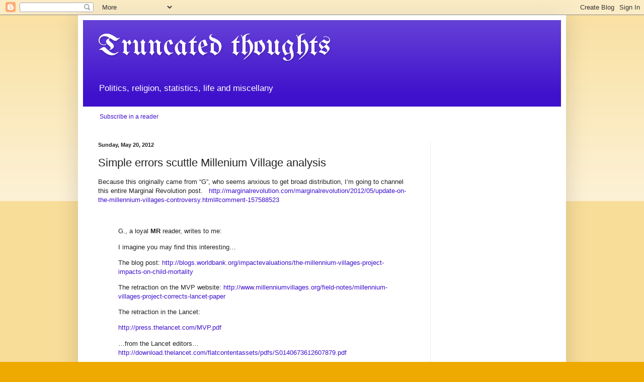

--- FILE ---
content_type: text/html; charset=UTF-8
request_url: https://www.truncatedthoughts.com/2012/05/simple-errors-scuttle-millenium-village.html
body_size: 16482
content:
<!DOCTYPE html>
<html class='v2' dir='ltr' lang='en'>
<head>
<link href='https://www.blogger.com/static/v1/widgets/335934321-css_bundle_v2.css' rel='stylesheet' type='text/css'/>
<meta content='width=1100' name='viewport'/>
<meta content='text/html; charset=UTF-8' http-equiv='Content-Type'/>
<meta content='blogger' name='generator'/>
<link href='https://www.truncatedthoughts.com/favicon.ico' rel='icon' type='image/x-icon'/>
<link href='http://www.truncatedthoughts.com/2012/05/simple-errors-scuttle-millenium-village.html' rel='canonical'/>
<link rel="alternate" type="application/atom+xml" title="Truncated thoughts - Atom" href="https://www.truncatedthoughts.com/feeds/posts/default" />
<link rel="alternate" type="application/rss+xml" title="Truncated thoughts - RSS" href="https://www.truncatedthoughts.com/feeds/posts/default?alt=rss" />
<link rel="service.post" type="application/atom+xml" title="Truncated thoughts - Atom" href="https://www.blogger.com/feeds/34928391/posts/default" />

<link rel="alternate" type="application/atom+xml" title="Truncated thoughts - Atom" href="https://www.truncatedthoughts.com/feeds/7008875229722266524/comments/default" />
<!--Can't find substitution for tag [blog.ieCssRetrofitLinks]-->
<meta content='http://www.truncatedthoughts.com/2012/05/simple-errors-scuttle-millenium-village.html' property='og:url'/>
<meta content='Simple errors scuttle Millenium Village analysis' property='og:title'/>
<meta content='Because this originally came from “G”, who seems anxious to get broad distribution, I’m going to channel this entire Marginal Revolution pos...' property='og:description'/>
<title>Truncated thoughts: Simple errors scuttle Millenium Village analysis</title>
<style type='text/css'>@font-face{font-family:'UnifrakturMaguntia';font-style:normal;font-weight:400;font-display:swap;src:url(//fonts.gstatic.com/s/unifrakturmaguntia/v22/WWXPlieVYwiGNomYU-ciRLRvEmK7oaVemGZMFABK1Q.woff2)format('woff2');unicode-range:U+0000-00FF,U+0131,U+0152-0153,U+02BB-02BC,U+02C6,U+02DA,U+02DC,U+0304,U+0308,U+0329,U+2000-206F,U+20AC,U+2122,U+2191,U+2193,U+2212,U+2215,U+FEFF,U+FFFD;}</style>
<style id='page-skin-1' type='text/css'><!--
/*
-----------------------------------------------
Blogger Template Style
Name:     Simple
Designer: Blogger
URL:      www.blogger.com
----------------------------------------------- */
/* Content
----------------------------------------------- */
body {
font: normal normal 12px Arial, Tahoma, Helvetica, FreeSans, sans-serif;
color: #222222;
background: #eeaa00 none repeat scroll top left;
padding: 0 40px 40px 40px;
}
html body .region-inner {
min-width: 0;
max-width: 100%;
width: auto;
}
h2 {
font-size: 22px;
}
a:link {
text-decoration:none;
color: #3f11cc;
}
a:visited {
text-decoration:none;
color: #8ceb2d;
}
a:hover {
text-decoration:underline;
color: #ff9900;
}
.body-fauxcolumn-outer .fauxcolumn-inner {
background: transparent url(https://resources.blogblog.com/blogblog/data/1kt/simple/body_gradient_tile_light.png) repeat scroll top left;
_background-image: none;
}
.body-fauxcolumn-outer .cap-top {
position: absolute;
z-index: 1;
height: 400px;
width: 100%;
}
.body-fauxcolumn-outer .cap-top .cap-left {
width: 100%;
background: transparent url(https://resources.blogblog.com/blogblog/data/1kt/simple/gradients_light.png) repeat-x scroll top left;
_background-image: none;
}
.content-outer {
-moz-box-shadow: 0 0 40px rgba(0, 0, 0, .15);
-webkit-box-shadow: 0 0 5px rgba(0, 0, 0, .15);
-goog-ms-box-shadow: 0 0 10px #333333;
box-shadow: 0 0 40px rgba(0, 0, 0, .15);
margin-bottom: 1px;
}
.content-inner {
padding: 10px 10px;
}
.content-inner {
background-color: #ffffff;
}
/* Header
----------------------------------------------- */
.header-outer {
background: #3f11cc url(//www.blogblog.com/1kt/simple/gradients_light.png) repeat-x scroll 0 -400px;
_background-image: none;
}
.Header h1 {
font: normal normal 60px UnifrakturMaguntia;
color: #ffffff;
text-shadow: 1px 2px 3px rgba(0, 0, 0, .2);
}
.Header h1 a {
color: #ffffff;
}
.Header .description {
font-size: 140%;
color: #ffffff;
}
.header-inner .Header .titlewrapper {
padding: 22px 30px;
}
.header-inner .Header .descriptionwrapper {
padding: 0 30px;
}
/* Tabs
----------------------------------------------- */
.tabs-inner .section:first-child {
border-top: 0 solid #eeeeee;
}
.tabs-inner .section:first-child ul {
margin-top: -0;
border-top: 0 solid #eeeeee;
border-left: 0 solid #eeeeee;
border-right: 0 solid #eeeeee;
}
.tabs-inner .widget ul {
background: #f5f5f5 url(https://resources.blogblog.com/blogblog/data/1kt/simple/gradients_light.png) repeat-x scroll 0 -800px;
_background-image: none;
border-bottom: 1px solid #eeeeee;
margin-top: 0;
margin-left: -30px;
margin-right: -30px;
}
.tabs-inner .widget li a {
display: inline-block;
padding: .6em 1em;
font: normal normal 14px Arial, Tahoma, Helvetica, FreeSans, sans-serif;
color: #999999;
border-left: 1px solid #ffffff;
border-right: 1px solid #eeeeee;
}
.tabs-inner .widget li:first-child a {
border-left: none;
}
.tabs-inner .widget li.selected a, .tabs-inner .widget li a:hover {
color: #000000;
background-color: #eeeeee;
text-decoration: none;
}
/* Columns
----------------------------------------------- */
.main-outer {
border-top: 0 solid #eeeeee;
}
.fauxcolumn-left-outer .fauxcolumn-inner {
border-right: 1px solid #eeeeee;
}
.fauxcolumn-right-outer .fauxcolumn-inner {
border-left: 1px solid #eeeeee;
}
/* Headings
----------------------------------------------- */
div.widget > h2,
div.widget h2.title {
margin: 0 0 1em 0;
font: normal bold 11px Arial, Tahoma, Helvetica, FreeSans, sans-serif;
color: #000000;
}
/* Widgets
----------------------------------------------- */
.widget .zippy {
color: #999999;
text-shadow: 2px 2px 1px rgba(0, 0, 0, .1);
}
.widget .popular-posts ul {
list-style: none;
}
/* Posts
----------------------------------------------- */
h2.date-header {
font: normal bold 11px Arial, Tahoma, Helvetica, FreeSans, sans-serif;
}
.date-header span {
background-color: transparent;
color: #222222;
padding: inherit;
letter-spacing: inherit;
margin: inherit;
}
.main-inner {
padding-top: 30px;
padding-bottom: 30px;
}
.main-inner .column-center-inner {
padding: 0 15px;
}
.main-inner .column-center-inner .section {
margin: 0 15px;
}
.post {
margin: 0 0 25px 0;
}
h3.post-title, .comments h4 {
font: normal normal 22px Arial, Tahoma, Helvetica, FreeSans, sans-serif;
margin: .75em 0 0;
}
.post-body {
font-size: 110%;
line-height: 1.4;
position: relative;
}
.post-body img, .post-body .tr-caption-container, .Profile img, .Image img,
.BlogList .item-thumbnail img {
padding: 2px;
background: #ffffff;
border: 1px solid #eeeeee;
-moz-box-shadow: 1px 1px 5px rgba(0, 0, 0, .1);
-webkit-box-shadow: 1px 1px 5px rgba(0, 0, 0, .1);
box-shadow: 1px 1px 5px rgba(0, 0, 0, .1);
}
.post-body img, .post-body .tr-caption-container {
padding: 5px;
}
.post-body .tr-caption-container {
color: #222222;
}
.post-body .tr-caption-container img {
padding: 0;
background: transparent;
border: none;
-moz-box-shadow: 0 0 0 rgba(0, 0, 0, .1);
-webkit-box-shadow: 0 0 0 rgba(0, 0, 0, .1);
box-shadow: 0 0 0 rgba(0, 0, 0, .1);
}
.post-header {
margin: 0 0 1.5em;
line-height: 1.6;
font-size: 90%;
}
.post-footer {
margin: 20px -2px 0;
padding: 5px 10px;
color: #666666;
background-color: #f9f9f9;
border-bottom: 1px solid #eeeeee;
line-height: 1.6;
font-size: 90%;
}
#comments .comment-author {
padding-top: 1.5em;
border-top: 1px solid #eeeeee;
background-position: 0 1.5em;
}
#comments .comment-author:first-child {
padding-top: 0;
border-top: none;
}
.avatar-image-container {
margin: .2em 0 0;
}
#comments .avatar-image-container img {
border: 1px solid #eeeeee;
}
/* Comments
----------------------------------------------- */
.comments .comments-content .icon.blog-author {
background-repeat: no-repeat;
background-image: url([data-uri]);
}
.comments .comments-content .loadmore a {
border-top: 1px solid #999999;
border-bottom: 1px solid #999999;
}
.comments .comment-thread.inline-thread {
background-color: #f9f9f9;
}
.comments .continue {
border-top: 2px solid #999999;
}
/* Accents
---------------------------------------------- */
.section-columns td.columns-cell {
border-left: 1px solid #eeeeee;
}
.blog-pager {
background: transparent none no-repeat scroll top center;
}
.blog-pager-older-link, .home-link,
.blog-pager-newer-link {
background-color: #ffffff;
padding: 5px;
}
.footer-outer {
border-top: 0 dashed #bbbbbb;
}
/* Mobile
----------------------------------------------- */
body.mobile  {
background-size: auto;
}
.mobile .body-fauxcolumn-outer {
background: transparent none repeat scroll top left;
}
.mobile .body-fauxcolumn-outer .cap-top {
background-size: 100% auto;
}
.mobile .content-outer {
-webkit-box-shadow: 0 0 3px rgba(0, 0, 0, .15);
box-shadow: 0 0 3px rgba(0, 0, 0, .15);
}
.mobile .tabs-inner .widget ul {
margin-left: 0;
margin-right: 0;
}
.mobile .post {
margin: 0;
}
.mobile .main-inner .column-center-inner .section {
margin: 0;
}
.mobile .date-header span {
padding: 0.1em 10px;
margin: 0 -10px;
}
.mobile h3.post-title {
margin: 0;
}
.mobile .blog-pager {
background: transparent none no-repeat scroll top center;
}
.mobile .footer-outer {
border-top: none;
}
.mobile .main-inner, .mobile .footer-inner {
background-color: #ffffff;
}
.mobile-index-contents {
color: #222222;
}
.mobile-link-button {
background-color: #3f11cc;
}
.mobile-link-button a:link, .mobile-link-button a:visited {
color: #ffffff;
}
.mobile .tabs-inner .section:first-child {
border-top: none;
}
.mobile .tabs-inner .PageList .widget-content {
background-color: #eeeeee;
color: #000000;
border-top: 1px solid #eeeeee;
border-bottom: 1px solid #eeeeee;
}
.mobile .tabs-inner .PageList .widget-content .pagelist-arrow {
border-left: 1px solid #eeeeee;
}

--></style>
<style id='template-skin-1' type='text/css'><!--
body {
min-width: 970px;
}
.content-outer, .content-fauxcolumn-outer, .region-inner {
min-width: 970px;
max-width: 970px;
_width: 970px;
}
.main-inner .columns {
padding-left: 0px;
padding-right: 260px;
}
.main-inner .fauxcolumn-center-outer {
left: 0px;
right: 260px;
/* IE6 does not respect left and right together */
_width: expression(this.parentNode.offsetWidth -
parseInt("0px") -
parseInt("260px") + 'px');
}
.main-inner .fauxcolumn-left-outer {
width: 0px;
}
.main-inner .fauxcolumn-right-outer {
width: 260px;
}
.main-inner .column-left-outer {
width: 0px;
right: 100%;
margin-left: -0px;
}
.main-inner .column-right-outer {
width: 260px;
margin-right: -260px;
}
#layout {
min-width: 0;
}
#layout .content-outer {
min-width: 0;
width: 800px;
}
#layout .region-inner {
min-width: 0;
width: auto;
}
body#layout div.add_widget {
padding: 8px;
}
body#layout div.add_widget a {
margin-left: 32px;
}
--></style>
<link href='https://www.blogger.com/dyn-css/authorization.css?targetBlogID=34928391&amp;zx=97f5c802-1e9a-4c3a-a2e3-0fbf64056420' media='none' onload='if(media!=&#39;all&#39;)media=&#39;all&#39;' rel='stylesheet'/><noscript><link href='https://www.blogger.com/dyn-css/authorization.css?targetBlogID=34928391&amp;zx=97f5c802-1e9a-4c3a-a2e3-0fbf64056420' rel='stylesheet'/></noscript>
<meta name='google-adsense-platform-account' content='ca-host-pub-1556223355139109'/>
<meta name='google-adsense-platform-domain' content='blogspot.com'/>

<!-- data-ad-client=ca-pub-4515582400085063 -->

</head>
<body class='loading variant-bold'>
<div class='navbar section' id='navbar' name='Navbar'><div class='widget Navbar' data-version='1' id='Navbar1'><script type="text/javascript">
    function setAttributeOnload(object, attribute, val) {
      if(window.addEventListener) {
        window.addEventListener('load',
          function(){ object[attribute] = val; }, false);
      } else {
        window.attachEvent('onload', function(){ object[attribute] = val; });
      }
    }
  </script>
<div id="navbar-iframe-container"></div>
<script type="text/javascript" src="https://apis.google.com/js/platform.js"></script>
<script type="text/javascript">
      gapi.load("gapi.iframes:gapi.iframes.style.bubble", function() {
        if (gapi.iframes && gapi.iframes.getContext) {
          gapi.iframes.getContext().openChild({
              url: 'https://www.blogger.com/navbar/34928391?po\x3d7008875229722266524\x26origin\x3dhttps://www.truncatedthoughts.com',
              where: document.getElementById("navbar-iframe-container"),
              id: "navbar-iframe"
          });
        }
      });
    </script><script type="text/javascript">
(function() {
var script = document.createElement('script');
script.type = 'text/javascript';
script.src = '//pagead2.googlesyndication.com/pagead/js/google_top_exp.js';
var head = document.getElementsByTagName('head')[0];
if (head) {
head.appendChild(script);
}})();
</script>
</div></div>
<div class='body-fauxcolumns'>
<div class='fauxcolumn-outer body-fauxcolumn-outer'>
<div class='cap-top'>
<div class='cap-left'></div>
<div class='cap-right'></div>
</div>
<div class='fauxborder-left'>
<div class='fauxborder-right'></div>
<div class='fauxcolumn-inner'>
</div>
</div>
<div class='cap-bottom'>
<div class='cap-left'></div>
<div class='cap-right'></div>
</div>
</div>
</div>
<div class='content'>
<div class='content-fauxcolumns'>
<div class='fauxcolumn-outer content-fauxcolumn-outer'>
<div class='cap-top'>
<div class='cap-left'></div>
<div class='cap-right'></div>
</div>
<div class='fauxborder-left'>
<div class='fauxborder-right'></div>
<div class='fauxcolumn-inner'>
</div>
</div>
<div class='cap-bottom'>
<div class='cap-left'></div>
<div class='cap-right'></div>
</div>
</div>
</div>
<div class='content-outer'>
<div class='content-cap-top cap-top'>
<div class='cap-left'></div>
<div class='cap-right'></div>
</div>
<div class='fauxborder-left content-fauxborder-left'>
<div class='fauxborder-right content-fauxborder-right'></div>
<div class='content-inner'>
<header>
<div class='header-outer'>
<div class='header-cap-top cap-top'>
<div class='cap-left'></div>
<div class='cap-right'></div>
</div>
<div class='fauxborder-left header-fauxborder-left'>
<div class='fauxborder-right header-fauxborder-right'></div>
<div class='region-inner header-inner'>
<div class='header section' id='header' name='Header'><div class='widget Header' data-version='1' id='Header1'>
<div id='header-inner'>
<div class='titlewrapper'>
<h1 class='title'>
<a href='https://www.truncatedthoughts.com/'>
Truncated thoughts
</a>
</h1>
</div>
<div class='descriptionwrapper'>
<p class='description'><span>Politics, religion, statistics, life and miscellany</span></p>
</div>
</div>
</div></div>
</div>
</div>
<div class='header-cap-bottom cap-bottom'>
<div class='cap-left'></div>
<div class='cap-right'></div>
</div>
</div>
</header>
<div class='tabs-outer'>
<div class='tabs-cap-top cap-top'>
<div class='cap-left'></div>
<div class='cap-right'></div>
</div>
<div class='fauxborder-left tabs-fauxborder-left'>
<div class='fauxborder-right tabs-fauxborder-right'></div>
<div class='region-inner tabs-inner'>
<div class='tabs section' id='crosscol' name='Cross-Column'><div class='widget HTML' data-version='1' id='HTML1'>
<h2 class='title'>Why not subscribe?</h2>
<div class='widget-content'>
<p><a href="http://feeds.feedburner.com/TruncatedThoughts" rel="alternate" type="application/rss+xml"><img style="BORDER-RIGHT: 0px; BORDER-TOP: 0px; VERTICAL-ALIGN: middle; BORDER-LEFT: 0px; BORDER-BOTTOM: 0px" alt="" src="https://lh3.googleusercontent.com/blogger_img_proxy/AEn0k_sUNlbC1RfzSba3NCw4ajOWRg2AR5vIgc06EqEmZiFb7mLtpJPyafNjZ7oJ0EdE-9jg9ewHnOBHtx3Zvln6G6rgYU7QZy8WkGG7iKHYgj1JNkVhfeb811SChn_8mA=s0-d"></a> <a href="http://feeds.feedburner.com/TruncatedThoughts" rel="alternate" type="application/rss+xml">Subscribe in a reader</a></p>
</div>
<div class='clear'></div>
</div></div>
<div class='tabs no-items section' id='crosscol-overflow' name='Cross-Column 2'></div>
</div>
</div>
<div class='tabs-cap-bottom cap-bottom'>
<div class='cap-left'></div>
<div class='cap-right'></div>
</div>
</div>
<div class='main-outer'>
<div class='main-cap-top cap-top'>
<div class='cap-left'></div>
<div class='cap-right'></div>
</div>
<div class='fauxborder-left main-fauxborder-left'>
<div class='fauxborder-right main-fauxborder-right'></div>
<div class='region-inner main-inner'>
<div class='columns fauxcolumns'>
<div class='fauxcolumn-outer fauxcolumn-center-outer'>
<div class='cap-top'>
<div class='cap-left'></div>
<div class='cap-right'></div>
</div>
<div class='fauxborder-left'>
<div class='fauxborder-right'></div>
<div class='fauxcolumn-inner'>
</div>
</div>
<div class='cap-bottom'>
<div class='cap-left'></div>
<div class='cap-right'></div>
</div>
</div>
<div class='fauxcolumn-outer fauxcolumn-left-outer'>
<div class='cap-top'>
<div class='cap-left'></div>
<div class='cap-right'></div>
</div>
<div class='fauxborder-left'>
<div class='fauxborder-right'></div>
<div class='fauxcolumn-inner'>
</div>
</div>
<div class='cap-bottom'>
<div class='cap-left'></div>
<div class='cap-right'></div>
</div>
</div>
<div class='fauxcolumn-outer fauxcolumn-right-outer'>
<div class='cap-top'>
<div class='cap-left'></div>
<div class='cap-right'></div>
</div>
<div class='fauxborder-left'>
<div class='fauxborder-right'></div>
<div class='fauxcolumn-inner'>
</div>
</div>
<div class='cap-bottom'>
<div class='cap-left'></div>
<div class='cap-right'></div>
</div>
</div>
<!-- corrects IE6 width calculation -->
<div class='columns-inner'>
<div class='column-center-outer'>
<div class='column-center-inner'>
<div class='main section' id='main' name='Main'><div class='widget Blog' data-version='1' id='Blog1'>
<div class='blog-posts hfeed'>

          <div class="date-outer">
        
<h2 class='date-header'><span>Sunday, May 20, 2012</span></h2>

          <div class="date-posts">
        
<div class='post-outer'>
<div class='post hentry uncustomized-post-template' itemprop='blogPost' itemscope='itemscope' itemtype='http://schema.org/BlogPosting'>
<meta content='34928391' itemprop='blogId'/>
<meta content='7008875229722266524' itemprop='postId'/>
<a name='7008875229722266524'></a>
<h3 class='post-title entry-title' itemprop='name'>
Simple errors scuttle Millenium Village analysis
</h3>
<div class='post-header'>
<div class='post-header-line-1'></div>
</div>
<div class='post-body entry-content' id='post-body-7008875229722266524' itemprop='description articleBody'>
<p>Because this originally came from &#8220;G&#8221;, who seems anxious to get broad distribution, I&#8217;m going to channel this entire Marginal Revolution post.&#160;&#160; <a href="http://marginalrevolution.com/marginalrevolution/2012/05/update-on-the-millennium-villages-controversy.html#comment-157588523" title="http://marginalrevolution.com/marginalrevolution/2012/05/update-on-the-millennium-villages-controversy.html#comment-157588523">http://marginalrevolution.com/marginalrevolution/2012/05/update-on-the-millennium-villages-controversy.html#comment-157588523</a></p>  <p>&#160;</p>  <blockquote>   <p>G., a loyal <strong>MR</strong> reader, writes to me:</p>    <p>I imagine you may find this interesting&#8230;</p>    <p>The blog post: <a href="http://blogs.worldbank.org/impactevaluations/the-millennium-villages-project-impacts-on-child-mortality">http://blogs.worldbank.org/impactevaluations/the-millennium-villages-project-impacts-on-child-mortality</a></p>    <p>The retraction on the MVP website: <a href="http://www.millenniumvillages.org/field-notes/millennium-villages-project-corrects-lancet-paper">http://www.millenniumvillages.org/field-notes/millennium-villages-project-corrects-lancet-paper</a></p>    <p>The retraction in the Lancet:</p>    <p><a href="http://press.thelancet.com/MVP.pdf">http://press.thelancet.com/MVP.pdf</a></p>    <p>&#8230;from the Lancet editors&#8230;<a href="http://download.thelancet.com/flatcontentassets/pdfs/S0140673612607879.pdf">http://download.thelancet.com/flatcontentassets/pdfs/S0140673612607879.pdf</a></p>    <p>Related:</p>    <p>http://www.economist.com/node/21555571</p>    <p>http://www.economist.com/blogs/newsbook/2012/05/jeffrey-sachs-and-millennium-villages?fsrc=gn_ep</p>    <p><a href="http://blog.givewell.org/2012/05/18/millennium-villages-project/">http://blog.givewell.org/2012/05/18/millennium-villages-project/</a></p>    <p>&#160;</p> </blockquote>  <p>The essence of this (from the first blog post) is two basic errors in applied statistical research.</p>  <p>The first involves not being able to count.&#160; If there is a 5 year base period and a 3 year post period, the average time for the evaluation is 4 years (-2.5 to +1.5), not 3 years.&#160; So, the total amount of decline is only 3/4 as high, to oversimplify slightly.</p>  <p>The second involves a false comparison group. The comparison is with trends earlier in the decade, not the current trends (which are improving overall, not just in the Millenium Village test area &#8211; perhaps due to antimalerial procedures being implemented overall.)</p>  <p>The net is that the infant mortality is basically equal (maybe a bit higher) in the Millenium Village test areas.</p>  <blockquote>   <p><b>when we correct for a mathematical error and use more recent comparison data, we find that under-5 mortality has fallen at just 5.9% per year at MVP sites, which is <i>slower</i> than the 6.4% average annual decline in under-5 child mortality in the MVP countries nationwide.</b></p>    <p>&#160;</p> </blockquote>  <p align="left"></p>  
<div style='clear: both;'></div>
</div>
<div class='post-footer'>
<div class='post-footer-line post-footer-line-1'>
<span class='post-author vcard'>
</span>
<span class='post-timestamp'>
at
<meta content='http://www.truncatedthoughts.com/2012/05/simple-errors-scuttle-millenium-village.html' itemprop='url'/>
<a class='timestamp-link' href='https://www.truncatedthoughts.com/2012/05/simple-errors-scuttle-millenium-village.html' rel='bookmark' title='permanent link'><abbr class='published' itemprop='datePublished' title='2012-05-20T13:15:00-05:00'>1:15 PM</abbr></a>
</span>
<span class='post-comment-link'>
</span>
<span class='post-icons'>
<span class='item-action'>
<a href='https://www.blogger.com/email-post/34928391/7008875229722266524' title='Email Post'>
<img alt='' class='icon-action' height='13' src='https://resources.blogblog.com/img/icon18_email.gif' width='18'/>
</a>
</span>
<span class='item-control blog-admin pid-1209431495'>
<a href='https://www.blogger.com/post-edit.g?blogID=34928391&postID=7008875229722266524&from=pencil' title='Edit Post'>
<img alt='' class='icon-action' height='18' src='https://resources.blogblog.com/img/icon18_edit_allbkg.gif' width='18'/>
</a>
</span>
</span>
<div class='post-share-buttons goog-inline-block'>
<a class='goog-inline-block share-button sb-email' href='https://www.blogger.com/share-post.g?blogID=34928391&postID=7008875229722266524&target=email' target='_blank' title='Email This'><span class='share-button-link-text'>Email This</span></a><a class='goog-inline-block share-button sb-blog' href='https://www.blogger.com/share-post.g?blogID=34928391&postID=7008875229722266524&target=blog' onclick='window.open(this.href, "_blank", "height=270,width=475"); return false;' target='_blank' title='BlogThis!'><span class='share-button-link-text'>BlogThis!</span></a><a class='goog-inline-block share-button sb-twitter' href='https://www.blogger.com/share-post.g?blogID=34928391&postID=7008875229722266524&target=twitter' target='_blank' title='Share to X'><span class='share-button-link-text'>Share to X</span></a><a class='goog-inline-block share-button sb-facebook' href='https://www.blogger.com/share-post.g?blogID=34928391&postID=7008875229722266524&target=facebook' onclick='window.open(this.href, "_blank", "height=430,width=640"); return false;' target='_blank' title='Share to Facebook'><span class='share-button-link-text'>Share to Facebook</span></a><a class='goog-inline-block share-button sb-pinterest' href='https://www.blogger.com/share-post.g?blogID=34928391&postID=7008875229722266524&target=pinterest' target='_blank' title='Share to Pinterest'><span class='share-button-link-text'>Share to Pinterest</span></a>
</div>
</div>
<div class='post-footer-line post-footer-line-2'>
<span class='post-labels'>
</span>
</div>
<div class='post-footer-line post-footer-line-3'>
<span class='post-location'>
</span>
</div>
</div>
</div>
<div class='comments' id='comments'>
<a name='comments'></a>
<h4>No comments:</h4>
<div id='Blog1_comments-block-wrapper'>
<dl class='avatar-comment-indent' id='comments-block'>
</dl>
</div>
<p class='comment-footer'>
<div class='comment-form'>
<a name='comment-form'></a>
<h4 id='comment-post-message'>Post a Comment</h4>
<p>
</p>
<a href='https://www.blogger.com/comment/frame/34928391?po=7008875229722266524&hl=en&saa=85391&origin=https://www.truncatedthoughts.com' id='comment-editor-src'></a>
<iframe allowtransparency='true' class='blogger-iframe-colorize blogger-comment-from-post' frameborder='0' height='410px' id='comment-editor' name='comment-editor' src='' width='100%'></iframe>
<script src='https://www.blogger.com/static/v1/jsbin/2830521187-comment_from_post_iframe.js' type='text/javascript'></script>
<script type='text/javascript'>
      BLOG_CMT_createIframe('https://www.blogger.com/rpc_relay.html');
    </script>
</div>
</p>
</div>
</div>

        </div></div>
      
</div>
<div class='blog-pager' id='blog-pager'>
<span id='blog-pager-newer-link'>
<a class='blog-pager-newer-link' href='https://www.truncatedthoughts.com/2012/05/43-catholic-institutions-sue-obamacare.html' id='Blog1_blog-pager-newer-link' title='Newer Post'>Newer Post</a>
</span>
<span id='blog-pager-older-link'>
<a class='blog-pager-older-link' href='https://www.truncatedthoughts.com/2012/05/amazon-redefines-free.html' id='Blog1_blog-pager-older-link' title='Older Post'>Older Post</a>
</span>
<a class='home-link' href='https://www.truncatedthoughts.com/'>Home</a>
</div>
<div class='clear'></div>
<div class='post-feeds'>
<div class='feed-links'>
Subscribe to:
<a class='feed-link' href='https://www.truncatedthoughts.com/feeds/7008875229722266524/comments/default' target='_blank' type='application/atom+xml'>Post Comments (Atom)</a>
</div>
</div>
</div></div>
</div>
</div>
<div class='column-left-outer'>
<div class='column-left-inner'>
<aside>
</aside>
</div>
</div>
<div class='column-right-outer'>
<div class='column-right-inner'>
<aside>
<div class='sidebar section' id='sidebar-right-1'><div class='widget AdSense' data-version='1' id='AdSense3'>
<div class='widget-content'>
<script async src="https://pagead2.googlesyndication.com/pagead/js/adsbygoogle.js"></script>
<!-- mikekr_sidebar-right-1_AdSense3_1x1_as -->
<ins class="adsbygoogle"
     style="display:block"
     data-ad-client="ca-pub-4515582400085063"
     data-ad-host="ca-host-pub-1556223355139109"
     data-ad-slot="9468778446"
     data-ad-format="auto"
     data-full-width-responsive="true"></ins>
<script>
(adsbygoogle = window.adsbygoogle || []).push({});
</script>
<div class='clear'></div>
</div>
</div><div class='widget Subscribe' data-version='1' id='Subscribe1'>
<div style='white-space:nowrap'>
<h2 class='title'>Why not SUBSCRIBE?</h2>
<div class='widget-content'>
<div class='subscribe-wrapper subscribe-type-POST'>
<div class='subscribe expanded subscribe-type-POST' id='SW_READER_LIST_Subscribe1POST' style='display:none;'>
<div class='top'>
<span class='inner' onclick='return(_SW_toggleReaderList(event, "Subscribe1POST"));'>
<img class='subscribe-dropdown-arrow' src='https://resources.blogblog.com/img/widgets/arrow_dropdown.gif'/>
<img align='absmiddle' alt='' border='0' class='feed-icon' src='https://resources.blogblog.com/img/icon_feed12.png'/>
Posts
</span>
<div class='feed-reader-links'>
<a class='feed-reader-link' href='https://www.netvibes.com/subscribe.php?url=https%3A%2F%2Fwww.truncatedthoughts.com%2Ffeeds%2Fposts%2Fdefault' target='_blank'>
<img src='https://resources.blogblog.com/img/widgets/subscribe-netvibes.png'/>
</a>
<a class='feed-reader-link' href='https://add.my.yahoo.com/content?url=https%3A%2F%2Fwww.truncatedthoughts.com%2Ffeeds%2Fposts%2Fdefault' target='_blank'>
<img src='https://resources.blogblog.com/img/widgets/subscribe-yahoo.png'/>
</a>
<a class='feed-reader-link' href='https://www.truncatedthoughts.com/feeds/posts/default' target='_blank'>
<img align='absmiddle' class='feed-icon' src='https://resources.blogblog.com/img/icon_feed12.png'/>
                  Atom
                </a>
</div>
</div>
<div class='bottom'></div>
</div>
<div class='subscribe' id='SW_READER_LIST_CLOSED_Subscribe1POST' onclick='return(_SW_toggleReaderList(event, "Subscribe1POST"));'>
<div class='top'>
<span class='inner'>
<img class='subscribe-dropdown-arrow' src='https://resources.blogblog.com/img/widgets/arrow_dropdown.gif'/>
<span onclick='return(_SW_toggleReaderList(event, "Subscribe1POST"));'>
<img align='absmiddle' alt='' border='0' class='feed-icon' src='https://resources.blogblog.com/img/icon_feed12.png'/>
Posts
</span>
</span>
</div>
<div class='bottom'></div>
</div>
</div>
<div class='subscribe-wrapper subscribe-type-PER_POST'>
<div class='subscribe expanded subscribe-type-PER_POST' id='SW_READER_LIST_Subscribe1PER_POST' style='display:none;'>
<div class='top'>
<span class='inner' onclick='return(_SW_toggleReaderList(event, "Subscribe1PER_POST"));'>
<img class='subscribe-dropdown-arrow' src='https://resources.blogblog.com/img/widgets/arrow_dropdown.gif'/>
<img align='absmiddle' alt='' border='0' class='feed-icon' src='https://resources.blogblog.com/img/icon_feed12.png'/>
Comments
</span>
<div class='feed-reader-links'>
<a class='feed-reader-link' href='https://www.netvibes.com/subscribe.php?url=https%3A%2F%2Fwww.truncatedthoughts.com%2Ffeeds%2F7008875229722266524%2Fcomments%2Fdefault' target='_blank'>
<img src='https://resources.blogblog.com/img/widgets/subscribe-netvibes.png'/>
</a>
<a class='feed-reader-link' href='https://add.my.yahoo.com/content?url=https%3A%2F%2Fwww.truncatedthoughts.com%2Ffeeds%2F7008875229722266524%2Fcomments%2Fdefault' target='_blank'>
<img src='https://resources.blogblog.com/img/widgets/subscribe-yahoo.png'/>
</a>
<a class='feed-reader-link' href='https://www.truncatedthoughts.com/feeds/7008875229722266524/comments/default' target='_blank'>
<img align='absmiddle' class='feed-icon' src='https://resources.blogblog.com/img/icon_feed12.png'/>
                  Atom
                </a>
</div>
</div>
<div class='bottom'></div>
</div>
<div class='subscribe' id='SW_READER_LIST_CLOSED_Subscribe1PER_POST' onclick='return(_SW_toggleReaderList(event, "Subscribe1PER_POST"));'>
<div class='top'>
<span class='inner'>
<img class='subscribe-dropdown-arrow' src='https://resources.blogblog.com/img/widgets/arrow_dropdown.gif'/>
<span onclick='return(_SW_toggleReaderList(event, "Subscribe1PER_POST"));'>
<img align='absmiddle' alt='' border='0' class='feed-icon' src='https://resources.blogblog.com/img/icon_feed12.png'/>
Comments
</span>
</span>
</div>
<div class='bottom'></div>
</div>
</div>
<div style='clear:both'></div>
</div>
</div>
<div class='clear'></div>
</div><div class='widget AdSense' data-version='1' id='AdSense2'>
<div class='widget-content'>
<script async src="https://pagead2.googlesyndication.com/pagead/js/adsbygoogle.js"></script>
<!-- mikekr_sidebar-right-1_AdSense2_1x1_as -->
<ins class="adsbygoogle"
     style="display:block"
     data-ad-client="ca-pub-4515582400085063"
     data-ad-host="ca-host-pub-1556223355139109"
     data-ad-slot="5721105126"
     data-ad-format="auto"
     data-full-width-responsive="true"></ins>
<script>
(adsbygoogle = window.adsbygoogle || []).push({});
</script>
<div class='clear'></div>
</div>
</div></div>
</aside>
</div>
</div>
</div>
<div style='clear: both'></div>
<!-- columns -->
</div>
<!-- main -->
</div>
</div>
<div class='main-cap-bottom cap-bottom'>
<div class='cap-left'></div>
<div class='cap-right'></div>
</div>
</div>
<footer>
<div class='footer-outer'>
<div class='footer-cap-top cap-top'>
<div class='cap-left'></div>
<div class='cap-right'></div>
</div>
<div class='fauxborder-left footer-fauxborder-left'>
<div class='fauxborder-right footer-fauxborder-right'></div>
<div class='region-inner footer-inner'>
<div class='foot section' id='footer-1'><div class='widget AdSense' data-version='1' id='AdSense1'>
<div class='widget-content'>
<script type="text/javascript"><!--
google_ad_client="pub-4515582400085063";
google_ad_host="pub-1556223355139109";
google_ad_host_channel="00000";
google_ad_width=180;
google_ad_height=150;
google_ad_format="180x150_as";
google_ad_type="text";
google_color_border="FFFFFF";
google_color_bg="FFFFFF";
google_color_link="336699";
google_color_url="336699";
google_color_text="333333";
//--></script>
<script type="text/javascript" src="//pagead2.googlesyndication.com/pagead/show_ads.js">
</script>
<div class='clear'></div>
</div>
</div><div class='widget LinkList' data-version='1' id='LinkList1'>
<h2>Links</h2>
<div class='widget-content'>
<ul>
<li><a href='http://www.kiva.org/lender/zbicyclist'>My Kiva.org microlending page</a></li>
<li><a href='http://mikekr.blogspot.com/2008/08/iri-marketing-data-set.html'>IRI Marketing Data Set information</a></li>
<li><a href='http://zbicyclist.blogspot.com/'>My bicycling blog (Zbicyclist)</a></li>
<li><a href='https://www.google.com/adsense/support/bin/answer.py?answer=100557'>Privacy policy</a></li>
</ul>
<div class='clear'></div>
</div>
</div></div>
<table border='0' cellpadding='0' cellspacing='0' class='section-columns columns-2'>
<tbody>
<tr>
<td class='first columns-cell'>
<div class='foot section' id='footer-2-1'><div class='widget Label' data-version='1' id='Label1'>
<h2>Labels</h2>
<div class='widget-content cloud-label-widget-content'>
<span class='label-size label-size-5'>
<a dir='ltr' href='https://www.truncatedthoughts.com/search/label/statistics'>statistics</a>
</span>
<span class='label-size label-size-5'>
<a dir='ltr' href='https://www.truncatedthoughts.com/search/label/economics'>economics</a>
</span>
<span class='label-size label-size-5'>
<a dir='ltr' href='https://www.truncatedthoughts.com/search/label/politics'>politics</a>
</span>
<span class='label-size label-size-4'>
<a dir='ltr' href='https://www.truncatedthoughts.com/search/label/bailout'>bailout</a>
</span>
<span class='label-size label-size-4'>
<a dir='ltr' href='https://www.truncatedthoughts.com/search/label/scams'>scams</a>
</span>
<span class='label-size label-size-4'>
<a dir='ltr' href='https://www.truncatedthoughts.com/search/label/Thought%20for%20the%20day'>Thought for the day</a>
</span>
<span class='label-size label-size-4'>
<a dir='ltr' href='https://www.truncatedthoughts.com/search/label/quote%20of%20the%20day'>quote of the day</a>
</span>
<span class='label-size label-size-4'>
<a dir='ltr' href='https://www.truncatedthoughts.com/search/label/marketing'>marketing</a>
</span>
<span class='label-size label-size-4'>
<a dir='ltr' href='https://www.truncatedthoughts.com/search/label/science'>science</a>
</span>
<span class='label-size label-size-4'>
<a dir='ltr' href='https://www.truncatedthoughts.com/search/label/banks'>banks</a>
</span>
<span class='label-size label-size-4'>
<a dir='ltr' href='https://www.truncatedthoughts.com/search/label/sports'>sports</a>
</span>
<span class='label-size label-size-4'>
<a dir='ltr' href='https://www.truncatedthoughts.com/search/label/religion'>religion</a>
</span>
<span class='label-size label-size-3'>
<a dir='ltr' href='https://www.truncatedthoughts.com/search/label/election'>election</a>
</span>
<span class='label-size label-size-3'>
<a dir='ltr' href='https://www.truncatedthoughts.com/search/label/McCain'>McCain</a>
</span>
<span class='label-size label-size-3'>
<a dir='ltr' href='https://www.truncatedthoughts.com/search/label/Obama'>Obama</a>
</span>
<span class='label-size label-size-3'>
<a dir='ltr' href='https://www.truncatedthoughts.com/search/label/bicycles'>bicycles</a>
</span>
<span class='label-size label-size-3'>
<a dir='ltr' href='https://www.truncatedthoughts.com/search/label/polls'>polls</a>
</span>
<span class='label-size label-size-3'>
<a dir='ltr' href='https://www.truncatedthoughts.com/search/label/Comics'>Comics</a>
</span>
<span class='label-size label-size-3'>
<a dir='ltr' href='https://www.truncatedthoughts.com/search/label/finance'>finance</a>
</span>
<span class='label-size label-size-3'>
<a dir='ltr' href='https://www.truncatedthoughts.com/search/label/Gelman'>Gelman</a>
</span>
<span class='label-size label-size-3'>
<a dir='ltr' href='https://www.truncatedthoughts.com/search/label/education'>education</a>
</span>
<span class='label-size label-size-3'>
<a dir='ltr' href='https://www.truncatedthoughts.com/search/label/academia'>academia</a>
</span>
<span class='label-size label-size-3'>
<a dir='ltr' href='https://www.truncatedthoughts.com/search/label/health'>health</a>
</span>
<span class='label-size label-size-3'>
<a dir='ltr' href='https://www.truncatedthoughts.com/search/label/jokes'>jokes</a>
</span>
<span class='label-size label-size-3'>
<a dir='ltr' href='https://www.truncatedthoughts.com/search/label/Bush'>Bush</a>
</span>
<span class='label-size label-size-3'>
<a dir='ltr' href='https://www.truncatedthoughts.com/search/label/Christmas'>Christmas</a>
</span>
<span class='label-size label-size-3'>
<a dir='ltr' href='https://www.truncatedthoughts.com/search/label/Palin'>Palin</a>
</span>
<span class='label-size label-size-3'>
<a dir='ltr' href='https://www.truncatedthoughts.com/search/label/Trump'>Trump</a>
</span>
<span class='label-size label-size-3'>
<a dir='ltr' href='https://www.truncatedthoughts.com/search/label/humor'>humor</a>
</span>
<span class='label-size label-size-3'>
<a dir='ltr' href='https://www.truncatedthoughts.com/search/label/IRI%20Marketing%20Data%20Set'>IRI Marketing Data Set</a>
</span>
<span class='label-size label-size-3'>
<a dir='ltr' href='https://www.truncatedthoughts.com/search/label/advertising'>advertising</a>
</span>
<span class='label-size label-size-3'>
<a dir='ltr' href='https://www.truncatedthoughts.com/search/label/math'>math</a>
</span>
<span class='label-size label-size-3'>
<a dir='ltr' href='https://www.truncatedthoughts.com/search/label/spam'>spam</a>
</span>
<span class='label-size label-size-2'>
<a dir='ltr' href='https://www.truncatedthoughts.com/search/label/Blagojevich'>Blagojevich</a>
</span>
<span class='label-size label-size-2'>
<a dir='ltr' href='https://www.truncatedthoughts.com/search/label/IRI%20Academic%20Data%20Set'>IRI Academic Data Set</a>
</span>
<span class='label-size label-size-2'>
<a dir='ltr' href='https://www.truncatedthoughts.com/search/label/Poll'>Poll</a>
</span>
<span class='label-size label-size-2'>
<a dir='ltr' href='https://www.truncatedthoughts.com/search/label/books'>books</a>
</span>
<span class='label-size label-size-2'>
<a dir='ltr' href='https://www.truncatedthoughts.com/search/label/ecology'>ecology</a>
</span>
<span class='label-size label-size-2'>
<a dir='ltr' href='https://www.truncatedthoughts.com/search/label/housing'>housing</a>
</span>
<span class='label-size label-size-2'>
<a dir='ltr' href='https://www.truncatedthoughts.com/search/label/insurance'>insurance</a>
</span>
<span class='label-size label-size-2'>
<a dir='ltr' href='https://www.truncatedthoughts.com/search/label/irobot'>irobot</a>
</span>
<span class='label-size label-size-2'>
<a dir='ltr' href='https://www.truncatedthoughts.com/search/label/literature'>literature</a>
</span>
<span class='label-size label-size-2'>
<a dir='ltr' href='https://www.truncatedthoughts.com/search/label/map'>map</a>
</span>
<span class='label-size label-size-2'>
<a dir='ltr' href='https://www.truncatedthoughts.com/search/label/marriage'>marriage</a>
</span>
<span class='label-size label-size-2'>
<a dir='ltr' href='https://www.truncatedthoughts.com/search/label/medicine'>medicine</a>
</span>
<span class='label-size label-size-2'>
<a dir='ltr' href='https://www.truncatedthoughts.com/search/label/pension'>pension</a>
</span>
<span class='label-size label-size-2'>
<a dir='ltr' href='https://www.truncatedthoughts.com/search/label/physics'>physics</a>
</span>
<span class='label-size label-size-2'>
<a dir='ltr' href='https://www.truncatedthoughts.com/search/label/psychology'>psychology</a>
</span>
<span class='label-size label-size-2'>
<a dir='ltr' href='https://www.truncatedthoughts.com/search/label/social%20science'>social science</a>
</span>
<span class='label-size label-size-2'>
<a dir='ltr' href='https://www.truncatedthoughts.com/search/label/stat'>stat</a>
</span>
<span class='label-size label-size-2'>
<a dir='ltr' href='https://www.truncatedthoughts.com/search/label/voting'>voting</a>
</span>
<span class='label-size label-size-2'>
<a dir='ltr' href='https://www.truncatedthoughts.com/search/label/Art'>Art</a>
</span>
<span class='label-size label-size-2'>
<a dir='ltr' href='https://www.truncatedthoughts.com/search/label/Benford%27s%20Law'>Benford&#39;s Law</a>
</span>
<span class='label-size label-size-2'>
<a dir='ltr' href='https://www.truncatedthoughts.com/search/label/Clinton'>Clinton</a>
</span>
<span class='label-size label-size-2'>
<a dir='ltr' href='https://www.truncatedthoughts.com/search/label/Freakonomics'>Freakonomics</a>
</span>
<span class='label-size label-size-2'>
<a dir='ltr' href='https://www.truncatedthoughts.com/search/label/IRI'>IRI</a>
</span>
<span class='label-size label-size-2'>
<a dir='ltr' href='https://www.truncatedthoughts.com/search/label/Iraq'>Iraq</a>
</span>
<span class='label-size label-size-2'>
<a dir='ltr' href='https://www.truncatedthoughts.com/search/label/Santa'>Santa</a>
</span>
<span class='label-size label-size-2'>
<a dir='ltr' href='https://www.truncatedthoughts.com/search/label/advanced%20technology'>advanced technology</a>
</span>
<span class='label-size label-size-2'>
<a dir='ltr' href='https://www.truncatedthoughts.com/search/label/animals'>animals</a>
</span>
<span class='label-size label-size-2'>
<a dir='ltr' href='https://www.truncatedthoughts.com/search/label/astronomy'>astronomy</a>
</span>
<span class='label-size label-size-2'>
<a dir='ltr' href='https://www.truncatedthoughts.com/search/label/bike%20trip'>bike trip</a>
</span>
<span class='label-size label-size-2'>
<a dir='ltr' href='https://www.truncatedthoughts.com/search/label/chess'>chess</a>
</span>
<span class='label-size label-size-2'>
<a dir='ltr' href='https://www.truncatedthoughts.com/search/label/football'>football</a>
</span>
<span class='label-size label-size-2'>
<a dir='ltr' href='https://www.truncatedthoughts.com/search/label/graphs'>graphs</a>
</span>
<span class='label-size label-size-2'>
<a dir='ltr' href='https://www.truncatedthoughts.com/search/label/history'>history</a>
</span>
<span class='label-size label-size-2'>
<a dir='ltr' href='https://www.truncatedthoughts.com/search/label/holidays'>holidays</a>
</span>
<span class='label-size label-size-2'>
<a dir='ltr' href='https://www.truncatedthoughts.com/search/label/illinois'>illinois</a>
</span>
<span class='label-size label-size-2'>
<a dir='ltr' href='https://www.truncatedthoughts.com/search/label/money%20and%20happiness'>money and happiness</a>
</span>
<span class='label-size label-size-2'>
<a dir='ltr' href='https://www.truncatedthoughts.com/search/label/names'>names</a>
</span>
<span class='label-size label-size-2'>
<a dir='ltr' href='https://www.truncatedthoughts.com/search/label/pun'>pun</a>
</span>
<span class='label-size label-size-2'>
<a dir='ltr' href='https://www.truncatedthoughts.com/search/label/robot'>robot</a>
</span>
<span class='label-size label-size-2'>
<a dir='ltr' href='https://www.truncatedthoughts.com/search/label/xkcd'>xkcd</a>
</span>
<span class='label-size label-size-2'>
<a dir='ltr' href='https://www.truncatedthoughts.com/search/label/%23OptOutside'>#OptOutside</a>
</span>
<span class='label-size label-size-2'>
<a dir='ltr' href='https://www.truncatedthoughts.com/search/label/AFCA'>AFCA</a>
</span>
<span class='label-size label-size-2'>
<a dir='ltr' href='https://www.truncatedthoughts.com/search/label/Abby'>Abby</a>
</span>
<span class='label-size label-size-2'>
<a dir='ltr' href='https://www.truncatedthoughts.com/search/label/Bayesean'>Bayesean</a>
</span>
<span class='label-size label-size-2'>
<a dir='ltr' href='https://www.truncatedthoughts.com/search/label/CD%27s'>CD&#39;s</a>
</span>
<span class='label-size label-size-2'>
<a dir='ltr' href='https://www.truncatedthoughts.com/search/label/CERN'>CERN</a>
</span>
<span class='label-size label-size-2'>
<a dir='ltr' href='https://www.truncatedthoughts.com/search/label/Chicago'>Chicago</a>
</span>
<span class='label-size label-size-2'>
<a dir='ltr' href='https://www.truncatedthoughts.com/search/label/Citi'>Citi</a>
</span>
<span class='label-size label-size-2'>
<a dir='ltr' href='https://www.truncatedthoughts.com/search/label/Cubs'>Cubs</a>
</span>
<span class='label-size label-size-2'>
<a dir='ltr' href='https://www.truncatedthoughts.com/search/label/Darwin%20Exception'>Darwin Exception</a>
</span>
<span class='label-size label-size-2'>
<a dir='ltr' href='https://www.truncatedthoughts.com/search/label/Evil%20of%20marketing'>Evil of marketing</a>
</span>
<span class='label-size label-size-2'>
<a dir='ltr' href='https://www.truncatedthoughts.com/search/label/IRI%20Academic%20Dataset'>IRI Academic Dataset</a>
</span>
<span class='label-size label-size-2'>
<a dir='ltr' href='https://www.truncatedthoughts.com/search/label/IRI%20Marketing%20Dataset'>IRI Marketing Dataset</a>
</span>
<span class='label-size label-size-2'>
<a dir='ltr' href='https://www.truncatedthoughts.com/search/label/Iran'>Iran</a>
</span>
<span class='label-size label-size-2'>
<a dir='ltr' href='https://www.truncatedthoughts.com/search/label/Kiva'>Kiva</a>
</span>
<span class='label-size label-size-2'>
<a dir='ltr' href='https://www.truncatedthoughts.com/search/label/LHC'>LHC</a>
</span>
<span class='label-size label-size-2'>
<a dir='ltr' href='https://www.truncatedthoughts.com/search/label/Monty%20Python'>Monty Python</a>
</span>
<span class='label-size label-size-2'>
<a dir='ltr' href='https://www.truncatedthoughts.com/search/label/Murphy%27s%20Law'>Murphy&#39;s Law</a>
</span>
<span class='label-size label-size-2'>
<a dir='ltr' href='https://www.truncatedthoughts.com/search/label/Paulsen'>Paulsen</a>
</span>
<span class='label-size label-size-2'>
<a dir='ltr' href='https://www.truncatedthoughts.com/search/label/Phold'>Phold</a>
</span>
<span class='label-size label-size-2'>
<a dir='ltr' href='https://www.truncatedthoughts.com/search/label/Rasmussen'>Rasmussen</a>
</span>
<span class='label-size label-size-2'>
<a dir='ltr' href='https://www.truncatedthoughts.com/search/label/SCOTUS'>SCOTUS</a>
</span>
<span class='label-size label-size-2'>
<a dir='ltr' href='https://www.truncatedthoughts.com/search/label/Scientific%20American'>Scientific American</a>
</span>
<span class='label-size label-size-2'>
<a dir='ltr' href='https://www.truncatedthoughts.com/search/label/Signs'>Signs</a>
</span>
<span class='label-size label-size-2'>
<a dir='ltr' href='https://www.truncatedthoughts.com/search/label/Swedenborgian'>Swedenborgian</a>
</span>
<span class='label-size label-size-2'>
<a dir='ltr' href='https://www.truncatedthoughts.com/search/label/WSJ'>WSJ</a>
</span>
<span class='label-size label-size-2'>
<a dir='ltr' href='https://www.truncatedthoughts.com/search/label/Wal-mart'>Wal-mart</a>
</span>
<span class='label-size label-size-2'>
<a dir='ltr' href='https://www.truncatedthoughts.com/search/label/World%20Bicycle%20Relief'>World Bicycle Relief</a>
</span>
<span class='label-size label-size-2'>
<a dir='ltr' href='https://www.truncatedthoughts.com/search/label/Zingales'>Zingales</a>
</span>
<span class='label-size label-size-2'>
<a dir='ltr' href='https://www.truncatedthoughts.com/search/label/anthropology'>anthropology</a>
</span>
<span class='label-size label-size-2'>
<a dir='ltr' href='https://www.truncatedthoughts.com/search/label/astronaut'>astronaut</a>
</span>
<span class='label-size label-size-2'>
<a dir='ltr' href='https://www.truncatedthoughts.com/search/label/automobiles'>automobiles</a>
</span>
<span class='label-size label-size-2'>
<a dir='ltr' href='https://www.truncatedthoughts.com/search/label/baseball'>baseball</a>
</span>
<span class='label-size label-size-2'>
<a dir='ltr' href='https://www.truncatedthoughts.com/search/label/bias'>bias</a>
</span>
<span class='label-size label-size-2'>
<a dir='ltr' href='https://www.truncatedthoughts.com/search/label/cats'>cats</a>
</span>
<span class='label-size label-size-2'>
<a dir='ltr' href='https://www.truncatedthoughts.com/search/label/consumer%20packaged%20goods%20%28CPG%29'>consumer packaged goods (CPG)</a>
</span>
<span class='label-size label-size-2'>
<a dir='ltr' href='https://www.truncatedthoughts.com/search/label/crime'>crime</a>
</span>
<span class='label-size label-size-2'>
<a dir='ltr' href='https://www.truncatedthoughts.com/search/label/gambling'>gambling</a>
</span>
<span class='label-size label-size-2'>
<a dir='ltr' href='https://www.truncatedthoughts.com/search/label/games'>games</a>
</span>
<span class='label-size label-size-2'>
<a dir='ltr' href='https://www.truncatedthoughts.com/search/label/linguistics'>linguistics</a>
</span>
<span class='label-size label-size-2'>
<a dir='ltr' href='https://www.truncatedthoughts.com/search/label/media'>media</a>
</span>
<span class='label-size label-size-2'>
<a dir='ltr' href='https://www.truncatedthoughts.com/search/label/military'>military</a>
</span>
<span class='label-size label-size-2'>
<a dir='ltr' href='https://www.truncatedthoughts.com/search/label/modern%20art'>modern art</a>
</span>
<span class='label-size label-size-2'>
<a dir='ltr' href='https://www.truncatedthoughts.com/search/label/morality'>morality</a>
</span>
<span class='label-size label-size-2'>
<a dir='ltr' href='https://www.truncatedthoughts.com/search/label/puzzle'>puzzle</a>
</span>
<span class='label-size label-size-2'>
<a dir='ltr' href='https://www.truncatedthoughts.com/search/label/recession'>recession</a>
</span>
<span class='label-size label-size-2'>
<a dir='ltr' href='https://www.truncatedthoughts.com/search/label/software'>software</a>
</span>
<span class='label-size label-size-2'>
<a dir='ltr' href='https://www.truncatedthoughts.com/search/label/space'>space</a>
</span>
<span class='label-size label-size-2'>
<a dir='ltr' href='https://www.truncatedthoughts.com/search/label/storytelling'>storytelling</a>
</span>
<span class='label-size label-size-2'>
<a dir='ltr' href='https://www.truncatedthoughts.com/search/label/vacuum'>vacuum</a>
</span>
<span class='label-size label-size-2'>
<a dir='ltr' href='https://www.truncatedthoughts.com/search/label/vote'>vote</a>
</span>
<span class='label-size label-size-2'>
<a dir='ltr' href='https://www.truncatedthoughts.com/search/label/wedding'>wedding</a>
</span>
<span class='label-size label-size-2'>
<a dir='ltr' href='https://www.truncatedthoughts.com/search/label/work'>work</a>
</span>
<span class='label-size label-size-1'>
<a dir='ltr' href='https://www.truncatedthoughts.com/search/label/401%28k%29'>401(k)</a>
</span>
<span class='label-size label-size-1'>
<a dir='ltr' href='https://www.truncatedthoughts.com/search/label/Adleman'>Adleman</a>
</span>
<span class='label-size label-size-1'>
<a dir='ltr' href='https://www.truncatedthoughts.com/search/label/Alfred%20%20sprinkler%20fitter%20retirement%20pension%20clock%20union%20plumber'>Alfred  sprinkler fitter retirement pension clock union plumber</a>
</span>
<span class='label-size label-size-1'>
<a dir='ltr' href='https://www.truncatedthoughts.com/search/label/Andrew%20Potter'>Andrew Potter</a>
</span>
<span class='label-size label-size-1'>
<a dir='ltr' href='https://www.truncatedthoughts.com/search/label/Andy%20McKenzie'>Andy McKenzie</a>
</span>
<span class='label-size label-size-1'>
<a dir='ltr' href='https://www.truncatedthoughts.com/search/label/Anglican'>Anglican</a>
</span>
<span class='label-size label-size-1'>
<a dir='ltr' href='https://www.truncatedthoughts.com/search/label/Anne%20Laband'>Anne Laband</a>
</span>
<span class='label-size label-size-1'>
<a dir='ltr' href='https://www.truncatedthoughts.com/search/label/Apostolic%20Pentitentiary'>Apostolic Pentitentiary</a>
</span>
<span class='label-size label-size-1'>
<a dir='ltr' href='https://www.truncatedthoughts.com/search/label/Arnold%20Kling'>Arnold Kling</a>
</span>
<span class='label-size label-size-1'>
<a dir='ltr' href='https://www.truncatedthoughts.com/search/label/Axis%20of%20evil'>Axis of evil</a>
</span>
<span class='label-size label-size-1'>
<a dir='ltr' href='https://www.truncatedthoughts.com/search/label/Baldassare'>Baldassare</a>
</span>
<span class='label-size label-size-1'>
<a dir='ltr' href='https://www.truncatedthoughts.com/search/label/Barnes%20and%20Noble'>Barnes and Noble</a>
</span>
<span class='label-size label-size-1'>
<a dir='ltr' href='https://www.truncatedthoughts.com/search/label/Bart%20Bronnenberg'>Bart Bronnenberg</a>
</span>
<span class='label-size label-size-1'>
<a dir='ltr' href='https://www.truncatedthoughts.com/search/label/Bayes'>Bayes</a>
</span>
<span class='label-size label-size-1'>
<a dir='ltr' href='https://www.truncatedthoughts.com/search/label/Benefits%20Supervisor%20Sleeping'>Benefits Supervisor Sleeping</a>
</span>
<span class='label-size label-size-1'>
<a dir='ltr' href='https://www.truncatedthoughts.com/search/label/Bower'>Bower</a>
</span>
<span class='label-size label-size-1'>
<a dir='ltr' href='https://www.truncatedthoughts.com/search/label/Brett%20Hulsey'>Brett Hulsey</a>
</span>
<span class='label-size label-size-1'>
<a dir='ltr' href='https://www.truncatedthoughts.com/search/label/Bruce%20Yates'>Bruce Yates</a>
</span>
<span class='label-size label-size-1'>
<a dir='ltr' href='https://www.truncatedthoughts.com/search/label/Bullies'>Bullies</a>
</span>
<span class='label-size label-size-1'>
<a dir='ltr' href='https://www.truncatedthoughts.com/search/label/Burris'>Burris</a>
</span>
<span class='label-size label-size-1'>
<a dir='ltr' href='https://www.truncatedthoughts.com/search/label/Cambodia'>Cambodia</a>
</span>
<span class='label-size label-size-1'>
<a dir='ltr' href='https://www.truncatedthoughts.com/search/label/Carl%20Mela'>Carl Mela</a>
</span>
<span class='label-size label-size-1'>
<a dir='ltr' href='https://www.truncatedthoughts.com/search/label/Catholic'>Catholic</a>
</span>
<span class='label-size label-size-1'>
<a dir='ltr' href='https://www.truncatedthoughts.com/search/label/Caudill'>Caudill</a>
</span>
<span class='label-size label-size-1'>
<a dir='ltr' href='https://www.truncatedthoughts.com/search/label/Chicago%20Botanic%20Garden'>Chicago Botanic Garden</a>
</span>
<span class='label-size label-size-1'>
<a dir='ltr' href='https://www.truncatedthoughts.com/search/label/Chicago%20Tribune'>Chicago Tribune</a>
</span>
<span class='label-size label-size-1'>
<a dir='ltr' href='https://www.truncatedthoughts.com/search/label/China'>China</a>
</span>
<span class='label-size label-size-1'>
<a dir='ltr' href='https://www.truncatedthoughts.com/search/label/Cindy%20McCain'>Cindy McCain</a>
</span>
<span class='label-size label-size-1'>
<a dir='ltr' href='https://www.truncatedthoughts.com/search/label/Circumcision'>Circumcision</a>
</span>
<span class='label-size label-size-1'>
<a dir='ltr' href='https://www.truncatedthoughts.com/search/label/Citibank'>Citibank</a>
</span>
<span class='label-size label-size-1'>
<a dir='ltr' href='https://www.truncatedthoughts.com/search/label/Citicorp'>Citicorp</a>
</span>
<span class='label-size label-size-1'>
<a dir='ltr' href='https://www.truncatedthoughts.com/search/label/Coin%20Flip'>Coin Flip</a>
</span>
<span class='label-size label-size-1'>
<a dir='ltr' href='https://www.truncatedthoughts.com/search/label/Coke'>Coke</a>
</span>
<span class='label-size label-size-1'>
<a dir='ltr' href='https://www.truncatedthoughts.com/search/label/Conrad%20Black'>Conrad Black</a>
</span>
<span class='label-size label-size-1'>
<a dir='ltr' href='https://www.truncatedthoughts.com/search/label/Cosma%20Shalizi'>Cosma Shalizi</a>
</span>
<span class='label-size label-size-1'>
<a dir='ltr' href='https://www.truncatedthoughts.com/search/label/Coulter'>Coulter</a>
</span>
<span class='label-size label-size-1'>
<a dir='ltr' href='https://www.truncatedthoughts.com/search/label/Crimson%20Permanent%20Assurance'>Crimson Permanent Assurance</a>
</span>
<span class='label-size label-size-1'>
<a dir='ltr' href='https://www.truncatedthoughts.com/search/label/Cro-Magnon%20man'>Cro-Magnon man</a>
</span>
<span class='label-size label-size-1'>
<a dir='ltr' href='https://www.truncatedthoughts.com/search/label/David%20Laband'>David Laband</a>
</span>
<span class='label-size label-size-1'>
<a dir='ltr' href='https://www.truncatedthoughts.com/search/label/Death'>Death</a>
</span>
<span class='label-size label-size-1'>
<a dir='ltr' href='https://www.truncatedthoughts.com/search/label/Decision%20Making'>Decision Making</a>
</span>
<span class='label-size label-size-1'>
<a dir='ltr' href='https://www.truncatedthoughts.com/search/label/Decoration'>Decoration</a>
</span>
<span class='label-size label-size-1'>
<a dir='ltr' href='https://www.truncatedthoughts.com/search/label/Definite%20maybe'>Definite maybe</a>
</span>
<span class='label-size label-size-1'>
<a dir='ltr' href='https://www.truncatedthoughts.com/search/label/Dominicks'>Dominicks</a>
</span>
<span class='label-size label-size-1'>
<a dir='ltr' href='https://www.truncatedthoughts.com/search/label/Dubner'>Dubner</a>
</span>
<span class='label-size label-size-1'>
<a dir='ltr' href='https://www.truncatedthoughts.com/search/label/EPA'>EPA</a>
</span>
<span class='label-size label-size-1'>
<a dir='ltr' href='https://www.truncatedthoughts.com/search/label/Episcopalian'>Episcopalian</a>
</span>
<span class='label-size label-size-1'>
<a dir='ltr' href='https://www.truncatedthoughts.com/search/label/Ezra%20Klein'>Ezra Klein</a>
</span>
<span class='label-size label-size-1'>
<a dir='ltr' href='https://www.truncatedthoughts.com/search/label/Facebook'>Facebook</a>
</span>
<span class='label-size label-size-1'>
<a dir='ltr' href='https://www.truncatedthoughts.com/search/label/Francis%20of%20Assisi'>Francis of Assisi</a>
</span>
<span class='label-size label-size-1'>
<a dir='ltr' href='https://www.truncatedthoughts.com/search/label/Friedman'>Friedman</a>
</span>
<span class='label-size label-size-1'>
<a dir='ltr' href='https://www.truncatedthoughts.com/search/label/Galbraith'>Galbraith</a>
</span>
<span class='label-size label-size-1'>
<a dir='ltr' href='https://www.truncatedthoughts.com/search/label/Glencairn'>Glencairn</a>
</span>
<span class='label-size label-size-1'>
<a dir='ltr' href='https://www.truncatedthoughts.com/search/label/Glencairn%20Museum'>Glencairn Museum</a>
</span>
<span class='label-size label-size-1'>
<a dir='ltr' href='https://www.truncatedthoughts.com/search/label/Google'>Google</a>
</span>
<span class='label-size label-size-1'>
<a dir='ltr' href='https://www.truncatedthoughts.com/search/label/Hadron%20collider'>Hadron collider</a>
</span>
<span class='label-size label-size-1'>
<a dir='ltr' href='https://www.truncatedthoughts.com/search/label/Harris'>Harris</a>
</span>
<span class='label-size label-size-1'>
<a dir='ltr' href='https://www.truncatedthoughts.com/search/label/Heavyside'>Heavyside</a>
</span>
<span class='label-size label-size-1'>
<a dir='ltr' href='https://www.truncatedthoughts.com/search/label/Helmsley'>Helmsley</a>
</span>
<span class='label-size label-size-1'>
<a dir='ltr' href='https://www.truncatedthoughts.com/search/label/Hendrix'>Hendrix</a>
</span>
<span class='label-size label-size-1'>
<a dir='ltr' href='https://www.truncatedthoughts.com/search/label/Hillary'>Hillary</a>
</span>
<span class='label-size label-size-1'>
<a dir='ltr' href='https://www.truncatedthoughts.com/search/label/Honda'>Honda</a>
</span>
<span class='label-size label-size-1'>
<a dir='ltr' href='https://www.truncatedthoughts.com/search/label/India'>India</a>
</span>
<span class='label-size label-size-1'>
<a dir='ltr' href='https://www.truncatedthoughts.com/search/label/Information%20Resources%20Inc'>Information Resources Inc</a>
</span>
<span class='label-size label-size-1'>
<a dir='ltr' href='https://www.truncatedthoughts.com/search/label/Iowa'>Iowa</a>
</span>
<span class='label-size label-size-1'>
<a dir='ltr' href='https://www.truncatedthoughts.com/search/label/Ipod'>Ipod</a>
</span>
<span class='label-size label-size-1'>
<a dir='ltr' href='https://www.truncatedthoughts.com/search/label/John%20Sophocleus'>John Sophocleus</a>
</span>
<span class='label-size label-size-1'>
<a dir='ltr' href='https://www.truncatedthoughts.com/search/label/Jonathan%20Zimmerman'>Jonathan Zimmerman</a>
</span>
<span class='label-size label-size-1'>
<a dir='ltr' href='https://www.truncatedthoughts.com/search/label/KeepTurningLeft'>KeepTurningLeft</a>
</span>
<span class='label-size label-size-1'>
<a dir='ltr' href='https://www.truncatedthoughts.com/search/label/Kellogg'>Kellogg</a>
</span>
<span class='label-size label-size-1'>
<a dir='ltr' href='https://www.truncatedthoughts.com/search/label/Ken%20Peterson'>Ken Peterson</a>
</span>
<span class='label-size label-size-1'>
<a dir='ltr' href='https://www.truncatedthoughts.com/search/label/Kennedy'>Kennedy</a>
</span>
<span class='label-size label-size-1'>
<a dir='ltr' href='https://www.truncatedthoughts.com/search/label/Korea'>Korea</a>
</span>
<span class='label-size label-size-1'>
<a dir='ltr' href='https://www.truncatedthoughts.com/search/label/Krampus'>Krampus</a>
</span>
<span class='label-size label-size-1'>
<a dir='ltr' href='https://www.truncatedthoughts.com/search/label/Krugman'>Krugman</a>
</span>
<span class='label-size label-size-1'>
<a dir='ltr' href='https://www.truncatedthoughts.com/search/label/Labrador'>Labrador</a>
</span>
<span class='label-size label-size-1'>
<a dir='ltr' href='https://www.truncatedthoughts.com/search/label/Lancaster'>Lancaster</a>
</span>
<span class='label-size label-size-1'>
<a dir='ltr' href='https://www.truncatedthoughts.com/search/label/Laura%20Bush'>Laura Bush</a>
</span>
<span class='label-size label-size-1'>
<a dir='ltr' href='https://www.truncatedthoughts.com/search/label/Lucian%20Freud'>Lucian Freud</a>
</span>
<span class='label-size label-size-1'>
<a dir='ltr' href='https://www.truncatedthoughts.com/search/label/Ma%20and%20Pa%20Kettle'>Ma and Pa Kettle</a>
</span>
<span class='label-size label-size-1'>
<a dir='ltr' href='https://www.truncatedthoughts.com/search/label/Mankiw'>Mankiw</a>
</span>
<span class='label-size label-size-1'>
<a dir='ltr' href='https://www.truncatedthoughts.com/search/label/Mark%20Nudeman'>Mark Nudeman</a>
</span>
<span class='label-size label-size-1'>
<a dir='ltr' href='https://www.truncatedthoughts.com/search/label/McColl'>McColl</a>
</span>
<span class='label-size label-size-1'>
<a dir='ltr' href='https://www.truncatedthoughts.com/search/label/McCracken'>McCracken</a>
</span>
<span class='label-size label-size-1'>
<a dir='ltr' href='https://www.truncatedthoughts.com/search/label/Michael%20Gastner'>Michael Gastner</a>
</span>
<span class='label-size label-size-1'>
<a dir='ltr' href='https://www.truncatedthoughts.com/search/label/Mike%20On%20Ads'>Mike On Ads</a>
</span>
<span class='label-size label-size-1'>
<a dir='ltr' href='https://www.truncatedthoughts.com/search/label/Mississippi%20Bubble'>Mississippi Bubble</a>
</span>
<span class='label-size label-size-1'>
<a dir='ltr' href='https://www.truncatedthoughts.com/search/label/Monopoly'>Monopoly</a>
</span>
<span class='label-size label-size-1'>
<a dir='ltr' href='https://www.truncatedthoughts.com/search/label/Mr%20Rogers'>Mr Rogers</a>
</span>
<span class='label-size label-size-1'>
<a dir='ltr' href='https://www.truncatedthoughts.com/search/label/NBER'>NBER</a>
</span>
<span class='label-size label-size-1'>
<a dir='ltr' href='https://www.truncatedthoughts.com/search/label/Nabokov'>Nabokov</a>
</span>
<span class='label-size label-size-1'>
<a dir='ltr' href='https://www.truncatedthoughts.com/search/label/Nakamura'>Nakamura</a>
</span>
<span class='label-size label-size-1'>
<a dir='ltr' href='https://www.truncatedthoughts.com/search/label/Naperville%20Central%20High%20School'>Naperville Central High School</a>
</span>
<span class='label-size label-size-1'>
<a dir='ltr' href='https://www.truncatedthoughts.com/search/label/Nielsen'>Nielsen</a>
</span>
<span class='label-size label-size-1'>
<a dir='ltr' href='https://www.truncatedthoughts.com/search/label/Niger'>Niger</a>
</span>
<span class='label-size label-size-1'>
<a dir='ltr' href='https://www.truncatedthoughts.com/search/label/Noah%20Fierer'>Noah Fierer</a>
</span>
<span class='label-size label-size-1'>
<a dir='ltr' href='https://www.truncatedthoughts.com/search/label/North%20Shore%20Century'>North Shore Century</a>
</span>
<span class='label-size label-size-1'>
<a dir='ltr' href='https://www.truncatedthoughts.com/search/label/Northwestern'>Northwestern</a>
</span>
<span class='label-size label-size-1'>
<a dir='ltr' href='https://www.truncatedthoughts.com/search/label/Nowicki-Prackett'>Nowicki-Prackett</a>
</span>
<span class='label-size label-size-1'>
<a dir='ltr' href='https://www.truncatedthoughts.com/search/label/No%C3%ABl'>Noël</a>
</span>
<span class='label-size label-size-1'>
<a dir='ltr' href='https://www.truncatedthoughts.com/search/label/Numbers%20Guy'>Numbers Guy</a>
</span>
<span class='label-size label-size-1'>
<a dir='ltr' href='https://www.truncatedthoughts.com/search/label/O'>O</a>
</span>
<span class='label-size label-size-1'>
<a dir='ltr' href='https://www.truncatedthoughts.com/search/label/Obamacare'>Obamacare</a>
</span>
<span class='label-size label-size-1'>
<a dir='ltr' href='https://www.truncatedthoughts.com/search/label/Obesity'>Obesity</a>
</span>
<span class='label-size label-size-1'>
<a dir='ltr' href='https://www.truncatedthoughts.com/search/label/Olympics'>Olympics</a>
</span>
<span class='label-size label-size-1'>
<a dir='ltr' href='https://www.truncatedthoughts.com/search/label/Overweight'>Overweight</a>
</span>
<span class='label-size label-size-1'>
<a dir='ltr' href='https://www.truncatedthoughts.com/search/label/PBS'>PBS</a>
</span>
<span class='label-size label-size-1'>
<a dir='ltr' href='https://www.truncatedthoughts.com/search/label/PTSD'>PTSD</a>
</span>
<span class='label-size label-size-1'>
<a dir='ltr' href='https://www.truncatedthoughts.com/search/label/Panagopoulos'>Panagopoulos</a>
</span>
<span class='label-size label-size-1'>
<a dir='ltr' href='https://www.truncatedthoughts.com/search/label/Pepsi'>Pepsi</a>
</span>
<span class='label-size label-size-1'>
<a dir='ltr' href='https://www.truncatedthoughts.com/search/label/Ponzi'>Ponzi</a>
</span>
<span class='label-size label-size-1'>
<a dir='ltr' href='https://www.truncatedthoughts.com/search/label/Pricing'>Pricing</a>
</span>
<span class='label-size label-size-1'>
<a dir='ltr' href='https://www.truncatedthoughts.com/search/label/Princeton'>Princeton</a>
</span>
<span class='label-size label-size-1'>
<a dir='ltr' href='https://www.truncatedthoughts.com/search/label/REI'>REI</a>
</span>
<span class='label-size label-size-1'>
<a dir='ltr' href='https://www.truncatedthoughts.com/search/label/RTC'>RTC</a>
</span>
<span class='label-size label-size-1'>
<a dir='ltr' href='https://www.truncatedthoughts.com/search/label/Radford%20Neal'>Radford Neal</a>
</span>
<span class='label-size label-size-1'>
<a dir='ltr' href='https://www.truncatedthoughts.com/search/label/Ram%20Pandit'>Ram Pandit</a>
</span>
<span class='label-size label-size-1'>
<a dir='ltr' href='https://www.truncatedthoughts.com/search/label/Reagan'>Reagan</a>
</span>
<span class='label-size label-size-1'>
<a dir='ltr' href='https://www.truncatedthoughts.com/search/label/Republicans'>Republicans</a>
</span>
<span class='label-size label-size-1'>
<a dir='ltr' href='https://www.truncatedthoughts.com/search/label/Rob%20Knight'>Rob Knight</a>
</span>
<span class='label-size label-size-1'>
<a dir='ltr' href='https://www.truncatedthoughts.com/search/label/Russia'>Russia</a>
</span>
<span class='label-size label-size-1'>
<a dir='ltr' href='https://www.truncatedthoughts.com/search/label/Ryanair'>Ryanair</a>
</span>
<span class='label-size label-size-1'>
<a dir='ltr' href='https://www.truncatedthoughts.com/search/label/SNAP'>SNAP</a>
</span>
<span class='label-size label-size-1'>
<a dir='ltr' href='https://www.truncatedthoughts.com/search/label/Schilling'>Schilling</a>
</span>
<span class='label-size label-size-1'>
<a dir='ltr' href='https://www.truncatedthoughts.com/search/label/Schroedinger'>Schroedinger</a>
</span>
<span class='label-size label-size-1'>
<a dir='ltr' href='https://www.truncatedthoughts.com/search/label/Scott%20Rafferty'>Scott Rafferty</a>
</span>
<span class='label-size label-size-1'>
<a dir='ltr' href='https://www.truncatedthoughts.com/search/label/Seery'>Seery</a>
</span>
<span class='label-size label-size-1'>
<a dir='ltr' href='https://www.truncatedthoughts.com/search/label/Sex%20ratio'>Sex ratio</a>
</span>
<span class='label-size label-size-1'>
<a dir='ltr' href='https://www.truncatedthoughts.com/search/label/Shelby'>Shelby</a>
</span>
<span class='label-size label-size-1'>
<a dir='ltr' href='https://www.truncatedthoughts.com/search/label/Sides'>Sides</a>
</span>
<span class='label-size label-size-1'>
<a dir='ltr' href='https://www.truncatedthoughts.com/search/label/Slavery'>Slavery</a>
</span>
<span class='label-size label-size-1'>
<a dir='ltr' href='https://www.truncatedthoughts.com/search/label/Starling'>Starling</a>
</span>
<span class='label-size label-size-1'>
<a dir='ltr' href='https://www.truncatedthoughts.com/search/label/Starlings'>Starlings</a>
</span>
<span class='label-size label-size-1'>
<a dir='ltr' href='https://www.truncatedthoughts.com/search/label/Steven%20Pearlstein'>Steven Pearlstein</a>
</span>
<span class='label-size label-size-1'>
<a dir='ltr' href='https://www.truncatedthoughts.com/search/label/Stevens'>Stevens</a>
</span>
<span class='label-size label-size-1'>
<a dir='ltr' href='https://www.truncatedthoughts.com/search/label/Stevenson'>Stevenson</a>
</span>
<span class='label-size label-size-1'>
<a dir='ltr' href='https://www.truncatedthoughts.com/search/label/Stochastic'>Stochastic</a>
</span>
<span class='label-size label-size-1'>
<a dir='ltr' href='https://www.truncatedthoughts.com/search/label/Streep'>Streep</a>
</span>
<span class='label-size label-size-1'>
<a dir='ltr' href='https://www.truncatedthoughts.com/search/label/TIGR'>TIGR</a>
</span>
<span class='label-size label-size-1'>
<a dir='ltr' href='https://www.truncatedthoughts.com/search/label/TV'>TV</a>
</span>
<span class='label-size label-size-1'>
<a dir='ltr' href='https://www.truncatedthoughts.com/search/label/Terry%20Gilliam'>Terry Gilliam</a>
</span>
<span class='label-size label-size-1'>
<a dir='ltr' href='https://www.truncatedthoughts.com/search/label/Terry%20Pratchett'>Terry Pratchett</a>
</span>
<span class='label-size label-size-1'>
<a dir='ltr' href='https://www.truncatedthoughts.com/search/label/Teschke'>Teschke</a>
</span>
<span class='label-size label-size-1'>
<a dir='ltr' href='https://www.truncatedthoughts.com/search/label/The%20Onion'>The Onion</a>
</span>
<span class='label-size label-size-1'>
<a dir='ltr' href='https://www.truncatedthoughts.com/search/label/Thought'>Thought</a>
</span>
<span class='label-size label-size-1'>
<a dir='ltr' href='https://www.truncatedthoughts.com/search/label/Trumpcare'>Trumpcare</a>
</span>
<span class='label-size label-size-1'>
<a dir='ltr' href='https://www.truncatedthoughts.com/search/label/Tubman'>Tubman</a>
</span>
<span class='label-size label-size-1'>
<a dir='ltr' href='https://www.truncatedthoughts.com/search/label/Turd'>Turd</a>
</span>
<span class='label-size label-size-1'>
<a dir='ltr' href='https://www.truncatedthoughts.com/search/label/Value%20of%20life'>Value of life</a>
</span>
<span class='label-size label-size-1'>
<a dir='ltr' href='https://www.truncatedthoughts.com/search/label/Vanity%20Fair'>Vanity Fair</a>
</span>
<span class='label-size label-size-1'>
<a dir='ltr' href='https://www.truncatedthoughts.com/search/label/Vikram%20Pandit'>Vikram Pandit</a>
</span>
<span class='label-size label-size-1'>
<a dir='ltr' href='https://www.truncatedthoughts.com/search/label/Viscusi'>Viscusi</a>
</span>
<span class='label-size label-size-1'>
<a dir='ltr' href='https://www.truncatedthoughts.com/search/label/Wichita'>Wichita</a>
</span>
<span class='label-size label-size-1'>
<a dir='ltr' href='https://www.truncatedthoughts.com/search/label/William%20Tell%20Overture'>William Tell Overture</a>
</span>
<span class='label-size label-size-1'>
<a dir='ltr' href='https://www.truncatedthoughts.com/search/label/Wolfers'>Wolfers</a>
</span>
<span class='label-size label-size-1'>
<a dir='ltr' href='https://www.truncatedthoughts.com/search/label/Women%27s%20Focus'>Women&#39;s Focus</a>
</span>
<span class='label-size label-size-1'>
<a dir='ltr' href='https://www.truncatedthoughts.com/search/label/Woodrow%20Wilson'>Woodrow Wilson</a>
</span>
<span class='label-size label-size-1'>
<a dir='ltr' href='https://www.truncatedthoughts.com/search/label/Yoram%20Bauman'>Yoram Bauman</a>
</span>
<span class='label-size label-size-1'>
<a dir='ltr' href='https://www.truncatedthoughts.com/search/label/York'>York</a>
</span>
<span class='label-size label-size-1'>
<a dir='ltr' href='https://www.truncatedthoughts.com/search/label/Zorn'>Zorn</a>
</span>
<span class='label-size label-size-1'>
<a dir='ltr' href='https://www.truncatedthoughts.com/search/label/allergies'>allergies</a>
</span>
<span class='label-size label-size-1'>
<a dir='ltr' href='https://www.truncatedthoughts.com/search/label/amazon'>amazon</a>
</span>
<span class='label-size label-size-1'>
<a dir='ltr' href='https://www.truncatedthoughts.com/search/label/anniversary'>anniversary</a>
</span>
<span class='label-size label-size-1'>
<a dir='ltr' href='https://www.truncatedthoughts.com/search/label/archaeology'>archaeology</a>
</span>
<span class='label-size label-size-1'>
<a dir='ltr' href='https://www.truncatedthoughts.com/search/label/arsenic'>arsenic</a>
</span>
<span class='label-size label-size-1'>
<a dir='ltr' href='https://www.truncatedthoughts.com/search/label/auburn'>auburn</a>
</span>
<span class='label-size label-size-1'>
<a dir='ltr' href='https://www.truncatedthoughts.com/search/label/bacteria'>bacteria</a>
</span>
<span class='label-size label-size-1'>
<a dir='ltr' href='https://www.truncatedthoughts.com/search/label/basketball'>basketball</a>
</span>
<span class='label-size label-size-1'>
<a dir='ltr' href='https://www.truncatedthoughts.com/search/label/beer'>beer</a>
</span>
<span class='label-size label-size-1'>
<a dir='ltr' href='https://www.truncatedthoughts.com/search/label/beta'>beta</a>
</span>
<span class='label-size label-size-1'>
<a dir='ltr' href='https://www.truncatedthoughts.com/search/label/bic'>bic</a>
</span>
<span class='label-size label-size-1'>
<a dir='ltr' href='https://www.truncatedthoughts.com/search/label/bike%20lane'>bike lane</a>
</span>
<span class='label-size label-size-1'>
<a dir='ltr' href='https://www.truncatedthoughts.com/search/label/birthday'>birthday</a>
</span>
<span class='label-size label-size-1'>
<a dir='ltr' href='https://www.truncatedthoughts.com/search/label/blogs'>blogs</a>
</span>
<span class='label-size label-size-1'>
<a dir='ltr' href='https://www.truncatedthoughts.com/search/label/boulding'>boulding</a>
</span>
<span class='label-size label-size-1'>
<a dir='ltr' href='https://www.truncatedthoughts.com/search/label/buffered%20bike%20lane'>buffered bike lane</a>
</span>
<span class='label-size label-size-1'>
<a dir='ltr' href='https://www.truncatedthoughts.com/search/label/bunny'>bunny</a>
</span>
<span class='label-size label-size-1'>
<a dir='ltr' href='https://www.truncatedthoughts.com/search/label/caption'>caption</a>
</span>
<span class='label-size label-size-1'>
<a dir='ltr' href='https://www.truncatedthoughts.com/search/label/carbonated%20beverages'>carbonated beverages</a>
</span>
<span class='label-size label-size-1'>
<a dir='ltr' href='https://www.truncatedthoughts.com/search/label/cards'>cards</a>
</span>
<span class='label-size label-size-1'>
<a dir='ltr' href='https://www.truncatedthoughts.com/search/label/charity'>charity</a>
</span>
<span class='label-size label-size-1'>
<a dir='ltr' href='https://www.truncatedthoughts.com/search/label/children'>children</a>
</span>
<span class='label-size label-size-1'>
<a dir='ltr' href='https://www.truncatedthoughts.com/search/label/church'>church</a>
</span>
<span class='label-size label-size-1'>
<a dir='ltr' href='https://www.truncatedthoughts.com/search/label/civility'>civility</a>
</span>
<span class='label-size label-size-1'>
<a dir='ltr' href='https://www.truncatedthoughts.com/search/label/clarke'>clarke</a>
</span>
<span class='label-size label-size-1'>
<a dir='ltr' href='https://www.truncatedthoughts.com/search/label/coincidence'>coincidence</a>
</span>
<span class='label-size label-size-1'>
<a dir='ltr' href='https://www.truncatedthoughts.com/search/label/communism'>communism</a>
</span>
<span class='label-size label-size-1'>
<a dir='ltr' href='https://www.truncatedthoughts.com/search/label/computers'>computers</a>
</span>
<span class='label-size label-size-1'>
<a dir='ltr' href='https://www.truncatedthoughts.com/search/label/conspiracy'>conspiracy</a>
</span>
<span class='label-size label-size-1'>
<a dir='ltr' href='https://www.truncatedthoughts.com/search/label/cremation'>cremation</a>
</span>
<span class='label-size label-size-1'>
<a dir='ltr' href='https://www.truncatedthoughts.com/search/label/customer%20service'>customer service</a>
</span>
<span class='label-size label-size-1'>
<a dir='ltr' href='https://www.truncatedthoughts.com/search/label/cycle%20track'>cycle track</a>
</span>
<span class='label-size label-size-1'>
<a dir='ltr' href='https://www.truncatedthoughts.com/search/label/data'>data</a>
</span>
<span class='label-size label-size-1'>
<a dir='ltr' href='https://www.truncatedthoughts.com/search/label/dieresis'>dieresis</a>
</span>
<span class='label-size label-size-1'>
<a dir='ltr' href='https://www.truncatedthoughts.com/search/label/dinosaurs'>dinosaurs</a>
</span>
<span class='label-size label-size-1'>
<a dir='ltr' href='https://www.truncatedthoughts.com/search/label/disaster'>disaster</a>
</span>
<span class='label-size label-size-1'>
<a dir='ltr' href='https://www.truncatedthoughts.com/search/label/dog'>dog</a>
</span>
<span class='label-size label-size-1'>
<a dir='ltr' href='https://www.truncatedthoughts.com/search/label/downturn'>downturn</a>
</span>
<span class='label-size label-size-1'>
<a dir='ltr' href='https://www.truncatedthoughts.com/search/label/duck%20tape'>duck tape</a>
</span>
<span class='label-size label-size-1'>
<a dir='ltr' href='https://www.truncatedthoughts.com/search/label/duct%20tape'>duct tape</a>
</span>
<span class='label-size label-size-1'>
<a dir='ltr' href='https://www.truncatedthoughts.com/search/label/duels'>duels</a>
</span>
<span class='label-size label-size-1'>
<a dir='ltr' href='https://www.truncatedthoughts.com/search/label/economix'>economix</a>
</span>
<span class='label-size label-size-1'>
<a dir='ltr' href='https://www.truncatedthoughts.com/search/label/email'>email</a>
</span>
<span class='label-size label-size-1'>
<a dir='ltr' href='https://www.truncatedthoughts.com/search/label/energy'>energy</a>
</span>
<span class='label-size label-size-1'>
<a dir='ltr' href='https://www.truncatedthoughts.com/search/label/error'>error</a>
</span>
<span class='label-size label-size-1'>
<a dir='ltr' href='https://www.truncatedthoughts.com/search/label/ethics'>ethics</a>
</span>
<span class='label-size label-size-1'>
<a dir='ltr' href='https://www.truncatedthoughts.com/search/label/europe'>europe</a>
</span>
<span class='label-size label-size-1'>
<a dir='ltr' href='https://www.truncatedthoughts.com/search/label/exercise'>exercise</a>
</span>
<span class='label-size label-size-1'>
<a dir='ltr' href='https://www.truncatedthoughts.com/search/label/feelings'>feelings</a>
</span>
<span class='label-size label-size-1'>
<a dir='ltr' href='https://www.truncatedthoughts.com/search/label/floods'>floods</a>
</span>
<span class='label-size label-size-1'>
<a dir='ltr' href='https://www.truncatedthoughts.com/search/label/food%20stamps'>food stamps</a>
</span>
<span class='label-size label-size-1'>
<a dir='ltr' href='https://www.truncatedthoughts.com/search/label/forecasting'>forecasting</a>
</span>
<span class='label-size label-size-1'>
<a dir='ltr' href='https://www.truncatedthoughts.com/search/label/gas'>gas</a>
</span>
<span class='label-size label-size-1'>
<a dir='ltr' href='https://www.truncatedthoughts.com/search/label/geography'>geography</a>
</span>
<span class='label-size label-size-1'>
<a dir='ltr' href='https://www.truncatedthoughts.com/search/label/ghilarducci'>ghilarducci</a>
</span>
<span class='label-size label-size-1'>
<a dir='ltr' href='https://www.truncatedthoughts.com/search/label/governor'>governor</a>
</span>
<span class='label-size label-size-1'>
<a dir='ltr' href='https://www.truncatedthoughts.com/search/label/grad%20school'>grad school</a>
</span>
<span class='label-size label-size-1'>
<a dir='ltr' href='https://www.truncatedthoughts.com/search/label/haiku'>haiku</a>
</span>
<span class='label-size label-size-1'>
<a dir='ltr' href='https://www.truncatedthoughts.com/search/label/hands'>hands</a>
</span>
<span class='label-size label-size-1'>
<a dir='ltr' href='https://www.truncatedthoughts.com/search/label/harassment'>harassment</a>
</span>
<span class='label-size label-size-1'>
<a dir='ltr' href='https://www.truncatedthoughts.com/search/label/health%20insurance'>health insurance</a>
</span>
<span class='label-size label-size-1'>
<a dir='ltr' href='https://www.truncatedthoughts.com/search/label/heaviside'>heaviside</a>
</span>
<span class='label-size label-size-1'>
<a dir='ltr' href='https://www.truncatedthoughts.com/search/label/hiking'>hiking</a>
</span>
<span class='label-size label-size-1'>
<a dir='ltr' href='https://www.truncatedthoughts.com/search/label/hobbies'>hobbies</a>
</span>
<span class='label-size label-size-1'>
<a dir='ltr' href='https://www.truncatedthoughts.com/search/label/inflation'>inflation</a>
</span>
<span class='label-size label-size-1'>
<a dir='ltr' href='https://www.truncatedthoughts.com/search/label/internship'>internship</a>
</span>
<span class='label-size label-size-1'>
<a dir='ltr' href='https://www.truncatedthoughts.com/search/label/judges'>judges</a>
</span>
<span class='label-size label-size-1'>
<a dir='ltr' href='https://www.truncatedthoughts.com/search/label/kindergarten'>kindergarten</a>
</span>
<span class='label-size label-size-1'>
<a dir='ltr' href='https://www.truncatedthoughts.com/search/label/kitchen'>kitchen</a>
</span>
<span class='label-size label-size-1'>
<a dir='ltr' href='https://www.truncatedthoughts.com/search/label/language'>language</a>
</span>
<span class='label-size label-size-1'>
<a dir='ltr' href='https://www.truncatedthoughts.com/search/label/law%20of%20unintended%20consequences'>law of unintended consequences</a>
</span>
<span class='label-size label-size-1'>
<a dir='ltr' href='https://www.truncatedthoughts.com/search/label/left%20field'>left field</a>
</span>
<span class='label-size label-size-1'>
<a dir='ltr' href='https://www.truncatedthoughts.com/search/label/license%20plate'>license plate</a>
</span>
<span class='label-size label-size-1'>
<a dir='ltr' href='https://www.truncatedthoughts.com/search/label/lost'>lost</a>
</span>
<span class='label-size label-size-1'>
<a dir='ltr' href='https://www.truncatedthoughts.com/search/label/meat'>meat</a>
</span>
<span class='label-size label-size-1'>
<a dir='ltr' href='https://www.truncatedthoughts.com/search/label/men'>men</a>
</span>
<span class='label-size label-size-1'>
<a dir='ltr' href='https://www.truncatedthoughts.com/search/label/microcredit'>microcredit</a>
</span>
<span class='label-size label-size-1'>
<a dir='ltr' href='https://www.truncatedthoughts.com/search/label/milestone'>milestone</a>
</span>
<span class='label-size label-size-1'>
<a dir='ltr' href='https://www.truncatedthoughts.com/search/label/mortgage%20mess'>mortgage mess</a>
</span>
<span class='label-size label-size-1'>
<a dir='ltr' href='https://www.truncatedthoughts.com/search/label/nutrition'>nutrition</a>
</span>
<span class='label-size label-size-1'>
<a dir='ltr' href='https://www.truncatedthoughts.com/search/label/obligation%20bankruptcy'>obligation bankruptcy</a>
</span>
<span class='label-size label-size-1'>
<a dir='ltr' href='https://www.truncatedthoughts.com/search/label/optimizing'>optimizing</a>
</span>
<span class='label-size label-size-1'>
<a dir='ltr' href='https://www.truncatedthoughts.com/search/label/pancake'>pancake</a>
</span>
<span class='label-size label-size-1'>
<a dir='ltr' href='https://www.truncatedthoughts.com/search/label/paperless'>paperless</a>
</span>
<span class='label-size label-size-1'>
<a dir='ltr' href='https://www.truncatedthoughts.com/search/label/pay%20toilets'>pay toilets</a>
</span>
<span class='label-size label-size-1'>
<a dir='ltr' href='https://www.truncatedthoughts.com/search/label/pennies'>pennies</a>
</span>
<span class='label-size label-size-1'>
<a dir='ltr' href='https://www.truncatedthoughts.com/search/label/poetry'>poetry</a>
</span>
<span class='label-size label-size-1'>
<a dir='ltr' href='https://www.truncatedthoughts.com/search/label/population'>population</a>
</span>
<span class='label-size label-size-1'>
<a dir='ltr' href='https://www.truncatedthoughts.com/search/label/porn'>porn</a>
</span>
<span class='label-size label-size-1'>
<a dir='ltr' href='https://www.truncatedthoughts.com/search/label/prayer'>prayer</a>
</span>
<span class='label-size label-size-1'>
<a dir='ltr' href='https://www.truncatedthoughts.com/search/label/prime%20number'>prime number</a>
</span>
<span class='label-size label-size-1'>
<a dir='ltr' href='https://www.truncatedthoughts.com/search/label/protected%20bicycle%20lane'>protected bicycle lane</a>
</span>
<span class='label-size label-size-1'>
<a dir='ltr' href='https://www.truncatedthoughts.com/search/label/protected%20bike%20lane'>protected bike lane</a>
</span>
<span class='label-size label-size-1'>
<a dir='ltr' href='https://www.truncatedthoughts.com/search/label/protest'>protest</a>
</span>
<span class='label-size label-size-1'>
<a dir='ltr' href='https://www.truncatedthoughts.com/search/label/punctuation'>punctuation</a>
</span>
<span class='label-size label-size-1'>
<a dir='ltr' href='https://www.truncatedthoughts.com/search/label/quo'>quo</a>
</span>
<span class='label-size label-size-1'>
<a dir='ltr' href='https://www.truncatedthoughts.com/search/label/race'>race</a>
</span>
<span class='label-size label-size-1'>
<a dir='ltr' href='https://www.truncatedthoughts.com/search/label/ratings'>ratings</a>
</span>
<span class='label-size label-size-1'>
<a dir='ltr' href='https://www.truncatedthoughts.com/search/label/retort'>retort</a>
</span>
<span class='label-size label-size-1'>
<a dir='ltr' href='https://www.truncatedthoughts.com/search/label/savor'>savor</a>
</span>
<span class='label-size label-size-1'>
<a dir='ltr' href='https://www.truncatedthoughts.com/search/label/scien'>scien</a>
</span>
<span class='label-size label-size-1'>
<a dir='ltr' href='https://www.truncatedthoughts.com/search/label/sciene'>sciene</a>
</span>
<span class='label-size label-size-1'>
<a dir='ltr' href='https://www.truncatedthoughts.com/search/label/seminary'>seminary</a>
</span>
<span class='label-size label-size-1'>
<a dir='ltr' href='https://www.truncatedthoughts.com/search/label/shark'>shark</a>
</span>
<span class='label-size label-size-1'>
<a dir='ltr' href='https://www.truncatedthoughts.com/search/label/social%20networking'>social networking</a>
</span>
<span class='label-size label-size-1'>
<a dir='ltr' href='https://www.truncatedthoughts.com/search/label/soft%20drinks'>soft drinks</a>
</span>
<span class='label-size label-size-1'>
<a dir='ltr' href='https://www.truncatedthoughts.com/search/label/spork'>spork</a>
</span>
<span class='label-size label-size-1'>
<a dir='ltr' href='https://www.truncatedthoughts.com/search/label/stupidity'>stupidity</a>
</span>
<span class='label-size label-size-1'>
<a dir='ltr' href='https://www.truncatedthoughts.com/search/label/summer%20job'>summer job</a>
</span>
<span class='label-size label-size-1'>
<a dir='ltr' href='https://www.truncatedthoughts.com/search/label/sun'>sun</a>
</span>
<span class='label-size label-size-1'>
<a dir='ltr' href='https://www.truncatedthoughts.com/search/label/targeting'>targeting</a>
</span>
<span class='label-size label-size-1'>
<a dir='ltr' href='https://www.truncatedthoughts.com/search/label/teeth'>teeth</a>
</span>
<span class='label-size label-size-1'>
<a dir='ltr' href='https://www.truncatedthoughts.com/search/label/television'>television</a>
</span>
<span class='label-size label-size-1'>
<a dir='ltr' href='https://www.truncatedthoughts.com/search/label/term%20papers'>term papers</a>
</span>
<span class='label-size label-size-1'>
<a dir='ltr' href='https://www.truncatedthoughts.com/search/label/toddler'>toddler</a>
</span>
<span class='label-size label-size-1'>
<a dir='ltr' href='https://www.truncatedthoughts.com/search/label/translation'>translation</a>
</span>
<span class='label-size label-size-1'>
<a dir='ltr' href='https://www.truncatedthoughts.com/search/label/transportation'>transportation</a>
</span>
<span class='label-size label-size-1'>
<a dir='ltr' href='https://www.truncatedthoughts.com/search/label/trauma'>trauma</a>
</span>
<span class='label-size label-size-1'>
<a dir='ltr' href='https://www.truncatedthoughts.com/search/label/umlaut'>umlaut</a>
</span>
<span class='label-size label-size-1'>
<a dir='ltr' href='https://www.truncatedthoughts.com/search/label/vermin'>vermin</a>
</span>
<span class='label-size label-size-1'>
<a dir='ltr' href='https://www.truncatedthoughts.com/search/label/vision'>vision</a>
</span>
<span class='label-size label-size-1'>
<a dir='ltr' href='https://www.truncatedthoughts.com/search/label/walking'>walking</a>
</span>
<span class='label-size label-size-1'>
<a dir='ltr' href='https://www.truncatedthoughts.com/search/label/waste'>waste</a>
</span>
<span class='label-size label-size-1'>
<a dir='ltr' href='https://www.truncatedthoughts.com/search/label/women'>women</a>
</span>
<span class='label-size label-size-1'>
<a dir='ltr' href='https://www.truncatedthoughts.com/search/label/writing'>writing</a>
</span>
<div class='clear'></div>
</div>
</div></div>
</td>
<td class='columns-cell'>
<div class='foot section' id='footer-2-2'><div class='widget BlogArchive' data-version='1' id='BlogArchive1'>
<h2>Blog Archive</h2>
<div class='widget-content'>
<div id='ArchiveList'>
<div id='BlogArchive1_ArchiveList'>
<select id='BlogArchive1_ArchiveMenu'>
<option value=''>Blog Archive</option>
<option value='https://www.truncatedthoughts.com/2023/03/'>March (1)</option>
<option value='https://www.truncatedthoughts.com/2022/05/'>May (1)</option>
<option value='https://www.truncatedthoughts.com/2022/04/'>April (1)</option>
<option value='https://www.truncatedthoughts.com/2022/03/'>March (1)</option>
<option value='https://www.truncatedthoughts.com/2022/02/'>February (1)</option>
<option value='https://www.truncatedthoughts.com/2021/09/'>September (1)</option>
<option value='https://www.truncatedthoughts.com/2021/04/'>April (2)</option>
<option value='https://www.truncatedthoughts.com/2020/11/'>November (2)</option>
<option value='https://www.truncatedthoughts.com/2020/10/'>October (1)</option>
<option value='https://www.truncatedthoughts.com/2020/09/'>September (1)</option>
<option value='https://www.truncatedthoughts.com/2020/07/'>July (1)</option>
<option value='https://www.truncatedthoughts.com/2020/06/'>June (1)</option>
<option value='https://www.truncatedthoughts.com/2020/04/'>April (1)</option>
<option value='https://www.truncatedthoughts.com/2019/10/'>October (1)</option>
<option value='https://www.truncatedthoughts.com/2019/09/'>September (1)</option>
<option value='https://www.truncatedthoughts.com/2019/07/'>July (2)</option>
<option value='https://www.truncatedthoughts.com/2019/05/'>May (2)</option>
<option value='https://www.truncatedthoughts.com/2019/03/'>March (2)</option>
<option value='https://www.truncatedthoughts.com/2018/11/'>November (1)</option>
<option value='https://www.truncatedthoughts.com/2018/06/'>June (2)</option>
<option value='https://www.truncatedthoughts.com/2017/11/'>November (1)</option>
<option value='https://www.truncatedthoughts.com/2017/08/'>August (1)</option>
<option value='https://www.truncatedthoughts.com/2017/05/'>May (1)</option>
<option value='https://www.truncatedthoughts.com/2017/03/'>March (3)</option>
<option value='https://www.truncatedthoughts.com/2017/01/'>January (4)</option>
<option value='https://www.truncatedthoughts.com/2016/12/'>December (2)</option>
<option value='https://www.truncatedthoughts.com/2016/11/'>November (3)</option>
<option value='https://www.truncatedthoughts.com/2016/10/'>October (2)</option>
<option value='https://www.truncatedthoughts.com/2016/09/'>September (7)</option>
<option value='https://www.truncatedthoughts.com/2016/08/'>August (7)</option>
<option value='https://www.truncatedthoughts.com/2016/03/'>March (3)</option>
<option value='https://www.truncatedthoughts.com/2015/12/'>December (11)</option>
<option value='https://www.truncatedthoughts.com/2015/11/'>November (8)</option>
<option value='https://www.truncatedthoughts.com/2015/10/'>October (2)</option>
<option value='https://www.truncatedthoughts.com/2015/09/'>September (2)</option>
<option value='https://www.truncatedthoughts.com/2015/07/'>July (2)</option>
<option value='https://www.truncatedthoughts.com/2015/06/'>June (1)</option>
<option value='https://www.truncatedthoughts.com/2015/05/'>May (4)</option>
<option value='https://www.truncatedthoughts.com/2015/02/'>February (4)</option>
<option value='https://www.truncatedthoughts.com/2015/01/'>January (2)</option>
<option value='https://www.truncatedthoughts.com/2014/12/'>December (2)</option>
<option value='https://www.truncatedthoughts.com/2014/06/'>June (2)</option>
<option value='https://www.truncatedthoughts.com/2014/05/'>May (1)</option>
<option value='https://www.truncatedthoughts.com/2014/03/'>March (4)</option>
<option value='https://www.truncatedthoughts.com/2014/02/'>February (6)</option>
<option value='https://www.truncatedthoughts.com/2014/01/'>January (3)</option>
<option value='https://www.truncatedthoughts.com/2013/12/'>December (9)</option>
<option value='https://www.truncatedthoughts.com/2013/11/'>November (11)</option>
<option value='https://www.truncatedthoughts.com/2013/10/'>October (4)</option>
<option value='https://www.truncatedthoughts.com/2013/09/'>September (8)</option>
<option value='https://www.truncatedthoughts.com/2013/08/'>August (6)</option>
<option value='https://www.truncatedthoughts.com/2013/07/'>July (19)</option>
<option value='https://www.truncatedthoughts.com/2013/06/'>June (20)</option>
<option value='https://www.truncatedthoughts.com/2013/05/'>May (6)</option>
<option value='https://www.truncatedthoughts.com/2013/04/'>April (15)</option>
<option value='https://www.truncatedthoughts.com/2013/03/'>March (2)</option>
<option value='https://www.truncatedthoughts.com/2013/02/'>February (11)</option>
<option value='https://www.truncatedthoughts.com/2013/01/'>January (10)</option>
<option value='https://www.truncatedthoughts.com/2012/12/'>December (8)</option>
<option value='https://www.truncatedthoughts.com/2012/11/'>November (8)</option>
<option value='https://www.truncatedthoughts.com/2012/10/'>October (9)</option>
<option value='https://www.truncatedthoughts.com/2012/09/'>September (9)</option>
<option value='https://www.truncatedthoughts.com/2012/08/'>August (11)</option>
<option value='https://www.truncatedthoughts.com/2012/07/'>July (7)</option>
<option value='https://www.truncatedthoughts.com/2012/06/'>June (6)</option>
<option value='https://www.truncatedthoughts.com/2012/05/'>May (10)</option>
<option value='https://www.truncatedthoughts.com/2012/04/'>April (17)</option>
<option value='https://www.truncatedthoughts.com/2012/03/'>March (20)</option>
<option value='https://www.truncatedthoughts.com/2012/02/'>February (10)</option>
<option value='https://www.truncatedthoughts.com/2012/01/'>January (17)</option>
<option value='https://www.truncatedthoughts.com/2011/12/'>December (30)</option>
<option value='https://www.truncatedthoughts.com/2011/11/'>November (19)</option>
<option value='https://www.truncatedthoughts.com/2011/10/'>October (47)</option>
<option value='https://www.truncatedthoughts.com/2011/09/'>September (32)</option>
<option value='https://www.truncatedthoughts.com/2011/08/'>August (18)</option>
<option value='https://www.truncatedthoughts.com/2011/07/'>July (23)</option>
<option value='https://www.truncatedthoughts.com/2011/06/'>June (26)</option>
<option value='https://www.truncatedthoughts.com/2011/05/'>May (18)</option>
<option value='https://www.truncatedthoughts.com/2011/04/'>April (16)</option>
<option value='https://www.truncatedthoughts.com/2011/03/'>March (34)</option>
<option value='https://www.truncatedthoughts.com/2011/02/'>February (29)</option>
<option value='https://www.truncatedthoughts.com/2011/01/'>January (23)</option>
<option value='https://www.truncatedthoughts.com/2010/12/'>December (13)</option>
<option value='https://www.truncatedthoughts.com/2010/11/'>November (17)</option>
<option value='https://www.truncatedthoughts.com/2010/10/'>October (23)</option>
<option value='https://www.truncatedthoughts.com/2010/09/'>September (22)</option>
<option value='https://www.truncatedthoughts.com/2010/08/'>August (25)</option>
<option value='https://www.truncatedthoughts.com/2010/07/'>July (27)</option>
<option value='https://www.truncatedthoughts.com/2010/06/'>June (36)</option>
<option value='https://www.truncatedthoughts.com/2010/05/'>May (20)</option>
<option value='https://www.truncatedthoughts.com/2010/04/'>April (19)</option>
<option value='https://www.truncatedthoughts.com/2010/03/'>March (16)</option>
<option value='https://www.truncatedthoughts.com/2010/02/'>February (35)</option>
<option value='https://www.truncatedthoughts.com/2010/01/'>January (47)</option>
<option value='https://www.truncatedthoughts.com/2009/12/'>December (35)</option>
<option value='https://www.truncatedthoughts.com/2009/11/'>November (24)</option>
<option value='https://www.truncatedthoughts.com/2009/10/'>October (36)</option>
<option value='https://www.truncatedthoughts.com/2009/09/'>September (28)</option>
<option value='https://www.truncatedthoughts.com/2009/08/'>August (31)</option>
<option value='https://www.truncatedthoughts.com/2009/07/'>July (16)</option>
<option value='https://www.truncatedthoughts.com/2009/06/'>June (28)</option>
<option value='https://www.truncatedthoughts.com/2009/05/'>May (15)</option>
<option value='https://www.truncatedthoughts.com/2009/04/'>April (13)</option>
<option value='https://www.truncatedthoughts.com/2009/03/'>March (27)</option>
<option value='https://www.truncatedthoughts.com/2009/02/'>February (27)</option>
<option value='https://www.truncatedthoughts.com/2009/01/'>January (36)</option>
<option value='https://www.truncatedthoughts.com/2008/12/'>December (40)</option>
<option value='https://www.truncatedthoughts.com/2008/11/'>November (37)</option>
<option value='https://www.truncatedthoughts.com/2008/10/'>October (57)</option>
<option value='https://www.truncatedthoughts.com/2008/09/'>September (53)</option>
<option value='https://www.truncatedthoughts.com/2008/08/'>August (38)</option>
<option value='https://www.truncatedthoughts.com/2008/07/'>July (11)</option>
<option value='https://www.truncatedthoughts.com/2008/06/'>June (9)</option>
<option value='https://www.truncatedthoughts.com/2008/05/'>May (10)</option>
<option value='https://www.truncatedthoughts.com/2008/04/'>April (6)</option>
<option value='https://www.truncatedthoughts.com/2008/03/'>March (10)</option>
<option value='https://www.truncatedthoughts.com/2008/02/'>February (8)</option>
<option value='https://www.truncatedthoughts.com/2008/01/'>January (8)</option>
<option value='https://www.truncatedthoughts.com/2007/12/'>December (9)</option>
<option value='https://www.truncatedthoughts.com/2007/11/'>November (10)</option>
<option value='https://www.truncatedthoughts.com/2007/10/'>October (12)</option>
<option value='https://www.truncatedthoughts.com/2007/09/'>September (5)</option>
<option value='https://www.truncatedthoughts.com/2007/08/'>August (2)</option>
<option value='https://www.truncatedthoughts.com/2007/07/'>July (2)</option>
<option value='https://www.truncatedthoughts.com/2007/06/'>June (3)</option>
<option value='https://www.truncatedthoughts.com/2007/05/'>May (1)</option>
<option value='https://www.truncatedthoughts.com/2007/03/'>March (2)</option>
<option value='https://www.truncatedthoughts.com/2006/12/'>December (1)</option>
<option value='https://www.truncatedthoughts.com/2006/11/'>November (4)</option>
<option value='https://www.truncatedthoughts.com/2006/10/'>October (19)</option>
<option value='https://www.truncatedthoughts.com/2006/09/'>September (5)</option>
</select>
</div>
</div>
<div class='clear'></div>
</div>
</div></div>
</td>
</tr>
</tbody>
</table>
<!-- outside of the include in order to lock Attribution widget -->
<div class='foot section' id='footer-3' name='Footer'><div class='widget Attribution' data-version='1' id='Attribution1'>
<div class='widget-content' style='text-align: center;'>
Simple theme. Powered by <a href='https://www.blogger.com' target='_blank'>Blogger</a>.
</div>
<div class='clear'></div>
</div></div>
</div>
</div>
<div class='footer-cap-bottom cap-bottom'>
<div class='cap-left'></div>
<div class='cap-right'></div>
</div>
</div>
</footer>
<!-- content -->
</div>
</div>
<div class='content-cap-bottom cap-bottom'>
<div class='cap-left'></div>
<div class='cap-right'></div>
</div>
</div>
</div>
<script type='text/javascript'>
    window.setTimeout(function() {
        document.body.className = document.body.className.replace('loading', '');
      }, 10);
  </script>

<script type="text/javascript" src="https://www.blogger.com/static/v1/widgets/3845888474-widgets.js"></script>
<script type='text/javascript'>
window['__wavt'] = 'AOuZoY5rJLoBj4RncJu2GJWJlz3ergW9Zw:1768775620930';_WidgetManager._Init('//www.blogger.com/rearrange?blogID\x3d34928391','//www.truncatedthoughts.com/2012/05/simple-errors-scuttle-millenium-village.html','34928391');
_WidgetManager._SetDataContext([{'name': 'blog', 'data': {'blogId': '34928391', 'title': 'Truncated thoughts', 'url': 'https://www.truncatedthoughts.com/2012/05/simple-errors-scuttle-millenium-village.html', 'canonicalUrl': 'http://www.truncatedthoughts.com/2012/05/simple-errors-scuttle-millenium-village.html', 'homepageUrl': 'https://www.truncatedthoughts.com/', 'searchUrl': 'https://www.truncatedthoughts.com/search', 'canonicalHomepageUrl': 'http://www.truncatedthoughts.com/', 'blogspotFaviconUrl': 'https://www.truncatedthoughts.com/favicon.ico', 'bloggerUrl': 'https://www.blogger.com', 'hasCustomDomain': true, 'httpsEnabled': true, 'enabledCommentProfileImages': true, 'gPlusViewType': 'FILTERED_POSTMOD', 'adultContent': false, 'analyticsAccountNumber': '', 'encoding': 'UTF-8', 'locale': 'en', 'localeUnderscoreDelimited': 'en', 'languageDirection': 'ltr', 'isPrivate': false, 'isMobile': false, 'isMobileRequest': false, 'mobileClass': '', 'isPrivateBlog': false, 'isDynamicViewsAvailable': true, 'feedLinks': '\x3clink rel\x3d\x22alternate\x22 type\x3d\x22application/atom+xml\x22 title\x3d\x22Truncated thoughts - Atom\x22 href\x3d\x22https://www.truncatedthoughts.com/feeds/posts/default\x22 /\x3e\n\x3clink rel\x3d\x22alternate\x22 type\x3d\x22application/rss+xml\x22 title\x3d\x22Truncated thoughts - RSS\x22 href\x3d\x22https://www.truncatedthoughts.com/feeds/posts/default?alt\x3drss\x22 /\x3e\n\x3clink rel\x3d\x22service.post\x22 type\x3d\x22application/atom+xml\x22 title\x3d\x22Truncated thoughts - Atom\x22 href\x3d\x22https://www.blogger.com/feeds/34928391/posts/default\x22 /\x3e\n\n\x3clink rel\x3d\x22alternate\x22 type\x3d\x22application/atom+xml\x22 title\x3d\x22Truncated thoughts - Atom\x22 href\x3d\x22https://www.truncatedthoughts.com/feeds/7008875229722266524/comments/default\x22 /\x3e\n', 'meTag': '', 'adsenseClientId': 'ca-pub-4515582400085063', 'adsenseHostId': 'ca-host-pub-1556223355139109', 'adsenseHasAds': true, 'adsenseAutoAds': false, 'boqCommentIframeForm': true, 'loginRedirectParam': '', 'view': '', 'dynamicViewsCommentsSrc': '//www.blogblog.com/dynamicviews/4224c15c4e7c9321/js/comments.js', 'dynamicViewsScriptSrc': '//www.blogblog.com/dynamicviews/2dfa401275732ff9', 'plusOneApiSrc': 'https://apis.google.com/js/platform.js', 'disableGComments': true, 'interstitialAccepted': false, 'sharing': {'platforms': [{'name': 'Get link', 'key': 'link', 'shareMessage': 'Get link', 'target': ''}, {'name': 'Facebook', 'key': 'facebook', 'shareMessage': 'Share to Facebook', 'target': 'facebook'}, {'name': 'BlogThis!', 'key': 'blogThis', 'shareMessage': 'BlogThis!', 'target': 'blog'}, {'name': 'X', 'key': 'twitter', 'shareMessage': 'Share to X', 'target': 'twitter'}, {'name': 'Pinterest', 'key': 'pinterest', 'shareMessage': 'Share to Pinterest', 'target': 'pinterest'}, {'name': 'Email', 'key': 'email', 'shareMessage': 'Email', 'target': 'email'}], 'disableGooglePlus': true, 'googlePlusShareButtonWidth': 0, 'googlePlusBootstrap': '\x3cscript type\x3d\x22text/javascript\x22\x3ewindow.___gcfg \x3d {\x27lang\x27: \x27en\x27};\x3c/script\x3e'}, 'hasCustomJumpLinkMessage': false, 'jumpLinkMessage': 'Read more', 'pageType': 'item', 'postId': '7008875229722266524', 'pageName': 'Simple errors scuttle Millenium Village analysis', 'pageTitle': 'Truncated thoughts: Simple errors scuttle Millenium Village analysis'}}, {'name': 'features', 'data': {}}, {'name': 'messages', 'data': {'edit': 'Edit', 'linkCopiedToClipboard': 'Link copied to clipboard!', 'ok': 'Ok', 'postLink': 'Post Link'}}, {'name': 'template', 'data': {'name': 'Simple', 'localizedName': 'Simple', 'isResponsive': false, 'isAlternateRendering': false, 'isCustom': false, 'variant': 'bold', 'variantId': 'bold'}}, {'name': 'view', 'data': {'classic': {'name': 'classic', 'url': '?view\x3dclassic'}, 'flipcard': {'name': 'flipcard', 'url': '?view\x3dflipcard'}, 'magazine': {'name': 'magazine', 'url': '?view\x3dmagazine'}, 'mosaic': {'name': 'mosaic', 'url': '?view\x3dmosaic'}, 'sidebar': {'name': 'sidebar', 'url': '?view\x3dsidebar'}, 'snapshot': {'name': 'snapshot', 'url': '?view\x3dsnapshot'}, 'timeslide': {'name': 'timeslide', 'url': '?view\x3dtimeslide'}, 'isMobile': false, 'title': 'Simple errors scuttle Millenium Village analysis', 'description': 'Because this originally came from \u201cG\u201d, who seems anxious to get broad distribution, I\u2019m going to channel this entire Marginal Revolution pos...', 'url': 'https://www.truncatedthoughts.com/2012/05/simple-errors-scuttle-millenium-village.html', 'type': 'item', 'isSingleItem': true, 'isMultipleItems': false, 'isError': false, 'isPage': false, 'isPost': true, 'isHomepage': false, 'isArchive': false, 'isLabelSearch': false, 'postId': 7008875229722266524}}]);
_WidgetManager._RegisterWidget('_NavbarView', new _WidgetInfo('Navbar1', 'navbar', document.getElementById('Navbar1'), {}, 'displayModeFull'));
_WidgetManager._RegisterWidget('_HeaderView', new _WidgetInfo('Header1', 'header', document.getElementById('Header1'), {}, 'displayModeFull'));
_WidgetManager._RegisterWidget('_HTMLView', new _WidgetInfo('HTML1', 'crosscol', document.getElementById('HTML1'), {}, 'displayModeFull'));
_WidgetManager._RegisterWidget('_BlogView', new _WidgetInfo('Blog1', 'main', document.getElementById('Blog1'), {'cmtInteractionsEnabled': false, 'lightboxEnabled': true, 'lightboxModuleUrl': 'https://www.blogger.com/static/v1/jsbin/4049919853-lbx.js', 'lightboxCssUrl': 'https://www.blogger.com/static/v1/v-css/828616780-lightbox_bundle.css'}, 'displayModeFull'));
_WidgetManager._RegisterWidget('_AdSenseView', new _WidgetInfo('AdSense3', 'sidebar-right-1', document.getElementById('AdSense3'), {}, 'displayModeFull'));
_WidgetManager._RegisterWidget('_SubscribeView', new _WidgetInfo('Subscribe1', 'sidebar-right-1', document.getElementById('Subscribe1'), {}, 'displayModeFull'));
_WidgetManager._RegisterWidget('_AdSenseView', new _WidgetInfo('AdSense2', 'sidebar-right-1', document.getElementById('AdSense2'), {}, 'displayModeFull'));
_WidgetManager._RegisterWidget('_AdSenseView', new _WidgetInfo('AdSense1', 'footer-1', document.getElementById('AdSense1'), {}, 'displayModeFull'));
_WidgetManager._RegisterWidget('_LinkListView', new _WidgetInfo('LinkList1', 'footer-1', document.getElementById('LinkList1'), {}, 'displayModeFull'));
_WidgetManager._RegisterWidget('_LabelView', new _WidgetInfo('Label1', 'footer-2-1', document.getElementById('Label1'), {}, 'displayModeFull'));
_WidgetManager._RegisterWidget('_BlogArchiveView', new _WidgetInfo('BlogArchive1', 'footer-2-2', document.getElementById('BlogArchive1'), {'languageDirection': 'ltr', 'loadingMessage': 'Loading\x26hellip;'}, 'displayModeFull'));
_WidgetManager._RegisterWidget('_AttributionView', new _WidgetInfo('Attribution1', 'footer-3', document.getElementById('Attribution1'), {}, 'displayModeFull'));
</script>
</body>
</html>

--- FILE ---
content_type: text/html; charset=utf-8
request_url: https://www.google.com/recaptcha/api2/aframe
body_size: 268
content:
<!DOCTYPE HTML><html><head><meta http-equiv="content-type" content="text/html; charset=UTF-8"></head><body><script nonce="WqiWLFUZ0kIE6iowlWSNkA">/** Anti-fraud and anti-abuse applications only. See google.com/recaptcha */ try{var clients={'sodar':'https://pagead2.googlesyndication.com/pagead/sodar?'};window.addEventListener("message",function(a){try{if(a.source===window.parent){var b=JSON.parse(a.data);var c=clients[b['id']];if(c){var d=document.createElement('img');d.src=c+b['params']+'&rc='+(localStorage.getItem("rc::a")?sessionStorage.getItem("rc::b"):"");window.document.body.appendChild(d);sessionStorage.setItem("rc::e",parseInt(sessionStorage.getItem("rc::e")||0)+1);localStorage.setItem("rc::h",'1768775624695');}}}catch(b){}});window.parent.postMessage("_grecaptcha_ready", "*");}catch(b){}</script></body></html>